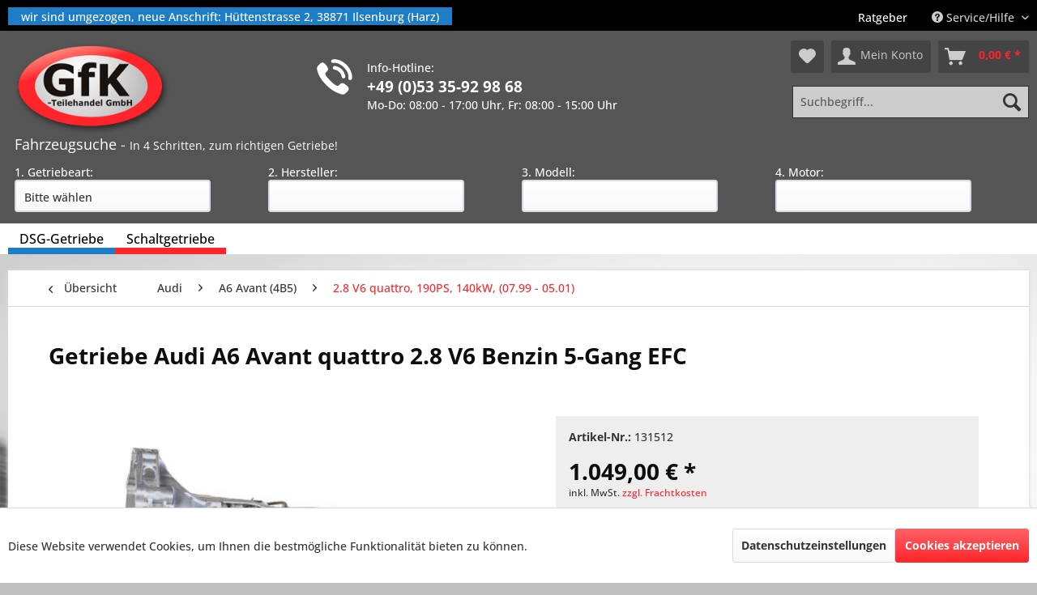

--- FILE ---
content_type: text/html; charset=UTF-8
request_url: https://www.getriebemarkt.de/audi/a6-avant-4b5/2.8-v6-quattro-190ps-140kw-07.99-05.01/512/getriebe-audi-a6-avant-quattro-2.8-v6-benzin-5-gang-efc
body_size: 22070
content:
<!DOCTYPE html> <html class="no-js" lang="de" itemscope="itemscope" itemtype="https://schema.org/WebPage"> <head> <meta charset="utf-8"><script>window.dataLayer = window.dataLayer || [];</script><script>window.dataLayer.push({
    "ecommerce": {
        "detail": {
            "actionField": {
                "list": "2.8 V6 quattro, 190PS, 140kW, (07.99 - 05.01)"
            },
            "products": [
                {
                    "name": "Getriebe Audi A6 Avant quattro 2.8 V6 Benzin 5-Gang EFC",
                    "id": "131512",
                    "price": "1049",
                    "brand": "GfK",
                    "category": "2.8 V6 quattro, 190PS, 140kW, (07.99 - 05.01)",
                    "variant": ""
                }
            ]
        },
        "currencyCode": "EUR"
    },
    "google_tag_params": {
        "ecomm_pagetype": "product",
        "ecomm_prodid": "131512"
    }
});</script><!-- WbmTagManager -->
<script>
var googleTagManagerFunction = function(w,d,s,l,i) {
    w[l]=w[l]||[];
    w[l].push({'gtm.start':new Date().getTime(),event:'gtm.js'});
    var f=d.getElementsByTagName(s)[0],j=d.createElement(s),dl=l!='dataLayer'?'&l='+l:'';
    j.async=true;
    j.src='https://www.googletagmanager.com/gtm.js?id='+i+dl+'';
    f.parentNode.insertBefore(j,f);
};

setTimeout(() => {
    googleTagManagerFunction(window,document,'script','dataLayer','GTM-5VCPM89');
}, 3000);
</script>
<!-- End WbmTagManager --> <meta name="author" content="" /> <meta name="robots" content="index,follow" /> <meta name="revisit-after" content="2 days" /> <meta name="keywords" content="Getriebe Audi A6 Avant quattro 2.8 V6 Benzin 5-Gang EFC" /> <meta name="description" content="Getriebe Audi A6 Avant quattro 2.8 V6 Benzin 5-Gang EFC Tauschgetriebe Austauschgetriebe Austausch Autoteile Instandsetzung" /> <meta property="og:type" content="product" /> <meta property="og:site_name" content="getriebemarkt.de" /> <meta property="og:url" content="https://www.getriebemarkt.de/audi/a6-avant-4b5/2.8-v6-quattro-190ps-140kw-07.99-05.01/512/getriebe-audi-a6-avant-quattro-2.8-v6-benzin-5-gang-efc" /> <meta property="og:title" content="Getriebe Audi A6 Avant quattro 2.8 V6 Benzin 5-Gang EFC" /> <meta property="og:description" content=" &amp;nbsp; Kennbuchstaben: EFC Schaltgetriebe 5-Gang Audi A6 Avant quattro 2.8 V6 Benzin 140 kW (190 PS) Getriebe ist komplett &amp;uuml;berholt 12 Monate Gew&amp;auml;hrleistung Das Getriebe Ihres Audi A6 Avant quattro hat einen Schaden..." /> <meta property="og:image" content="https://www.getriebemarkt.de/media/image/57/1b/d7/DYE.jpg" /> <meta property="product:brand" content="GfK" /> <meta property="product:price" content="1049,00" /> <meta property="product:product_link" content="https://www.getriebemarkt.de/audi/a6-avant-4b5/2.8-v6-quattro-190ps-140kw-07.99-05.01/512/getriebe-audi-a6-avant-quattro-2.8-v6-benzin-5-gang-efc" /> <meta name="twitter:card" content="product" /> <meta name="twitter:site" content="getriebemarkt.de" /> <meta name="twitter:title" content="Getriebe Audi A6 Avant quattro 2.8 V6 Benzin 5-Gang EFC" /> <meta name="twitter:description" content=" &amp;nbsp; Kennbuchstaben: EFC Schaltgetriebe 5-Gang Audi A6 Avant quattro 2.8 V6 Benzin 140 kW (190 PS) Getriebe ist komplett &amp;uuml;berholt 12 Monate Gew&amp;auml;hrleistung Das Getriebe Ihres Audi A6 Avant quattro hat einen Schaden..." /> <meta name="twitter:image" content="https://www.getriebemarkt.de/media/image/57/1b/d7/DYE.jpg" /> <meta itemprop="copyrightHolder" content="getriebemarkt.de" /> <meta itemprop="copyrightYear" content="2014" /> <meta itemprop="isFamilyFriendly" content="True" /> <meta itemprop="image" content="https://www.getriebemarkt.de/media/image/e0/46/09/logo_austausch_getriebe.png" /> <meta name="viewport" content="width=device-width, initial-scale=1.0, user-scalable=no"> <meta name="mobile-web-app-capable" content="yes"> <meta name="apple-mobile-web-app-title" content="getriebemarkt.de"> <meta name="apple-mobile-web-app-capable" content="yes"> <meta name="apple-mobile-web-app-status-bar-style" content="black"> <meta name="apple-mobile-web-app-status-bar-style" content="none"> <link rel="apple-touch-icon-precomposed" href="/themes/Frontend/Responsive/frontend/_public/src/img/apple-touch-icon-precomposed.png"> <link rel="shortcut icon" href="https://www.getriebemarkt.de/media/unknown/d9/0c/f4/favicon.ico"> <meta name="msapplication-navbutton-color" content="" /> <meta name="application-name" content="getriebemarkt.de" /> <meta name="msapplication-starturl" content="https://www.getriebemarkt.de/" /> <meta name="msapplication-window" content="width=1024;height=768" /> <meta name="msapplication-TileImage" content="/themes/Frontend/Responsive/frontend/_public/src/img/win-tile-image.png"> <meta name="msapplication-TileColor" content=""> <meta name="theme-color" content="" /> <link rel="canonical" href="https://www.getriebemarkt.de/audi/a6-avant-4b5/2.8-v6-quattro-190ps-140kw-07.99-05.01/512/getriebe-audi-a6-avant-quattro-2.8-v6-benzin-5-gang-efc" /> <title itemprop="name">Getriebe Audi A6 Avant quattro 2.8 V6 Benzin 5-Gang EFC</title> <link href="/web/cache/1768563216_c78b866bf2b8073df2b2b6196541887b.css" media="all" rel="stylesheet" type="text/css" /> <link href="/web/getriebemarkt.css" media="all" rel="stylesheet" type="text/css" /> </head> <body class="is--ctl-detail is--act-index" ><!-- WbmTagManager (noscript) -->
<noscript><iframe src="https://www.googletagmanager.com/ns.html?id=GTM-5VCPM89"
            height="0" width="0" style="display:none;visibility:hidden"></iframe></noscript>
<!-- End WbmTagManager (noscript) --> <div data-paypalUnifiedMetaDataContainer="true" data-paypalUnifiedRestoreOrderNumberUrl="https://www.getriebemarkt.de/widgets/PaypalUnifiedOrderNumber/restoreOrderNumber" class="is--hidden"> </div> <div class="page-wrap"> <noscript class="noscript-main"> <div class="alert is--warning"> <div class="alert--icon"> <i class="icon--element icon--warning"></i> </div> <div class="alert--content"> Um getriebemarkt.de in vollem Umfang nutzen zu k&ouml;nnen, empfehlen wir Ihnen Javascript in Ihrem Browser zu aktiveren. </div> </div> </noscript> <div class="top-info-mobil">wir sind umgezogen, neue Anschrift: Hüttenstrasse 2, 38871 Ilsenburg (Harz)</div> <header class="header-main"> <div class="top-bar"> <div class="container block-group"> <div class="top-info">wir sind umgezogen, neue Anschrift: Hüttenstrasse 2, 38871 Ilsenburg (Harz)</a></div> <nav class="top-bar--navigation block" role="menubar"> <div class="navigation--entry" role="menuitem"> <a href="https://www.getriebemarkt.de/./ratgeber/" title="Getriebe Ratgeber"> Ratgeber </a> </div> <div class="navigation--entry entry--compare is--hidden" role="menuitem" aria-haspopup="true" data-drop-down-menu="true"> </div> <div class="navigation--entry entry--service has--drop-down" onclick="$(this).toggleClass('js--is--dropdown-active');" role="menuitem" aria-haspopup="true"> <i class="icon--service"></i> Service/Hilfe <ul class="service--list is--rounded" role="menu"> <li class="service--entry" role="menuitem"> <a class="service--link" href="https://www.getriebemarkt.de/registerFC/index/sValidation/H" title="Händler-Login" > Händler-Login </a> </li> </ul> </div> </nav> </div> </div> <div class="container header--navigation"> <div class="logo-main block-group" role="banner"> <div class="logo--shop block"> <a class="logo--link" href="https://www.getriebemarkt.de/" title="getriebemarkt.de - zur Startseite wechseln"> <picture> <source srcset="https://www.getriebemarkt.de/media/image/e0/46/09/logo_austausch_getriebe.png" media="(min-width: 78.75em)"> <source srcset="https://www.getriebemarkt.de/media/image/e0/46/09/logo_austausch_getriebe.png" media="(min-width: 64em)"> <source srcset="https://www.getriebemarkt.de/media/image/e0/46/09/logo_austausch_getriebe.png" media="(min-width: 48em)"> <img srcset="https://www.getriebemarkt.de/media/image/e0/46/09/logo_austausch_getriebe.png" alt="getriebemarkt.de - zur Startseite wechseln" /> </picture> </a> </div> </div> <div class="hotline"> <span class="hotline_head">Info-Hotline:</span><br/> <span class="hotline_number">+49 (0)53 35-92 98 68</span><br/> <span class="hotline_time">Mo-Do: 08:00 - 17:00 Uhr, Fr: 08:00 - 15:00 Uhr</span> </div> <nav class="shop--navigation block-group"> <ul class="navigation--list block-group" role="menubar"> <li class="navigation--entry entry--menu-left" role="menuitem"> <a class="entry--link entry--trigger btn is--icon-left" href="#offcanvas--left" data-offcanvas="true" data-offCanvasSelector=".sidebar-main" aria-label="Menü"> <i class="icon--menu"></i> Menü </a> </li> <li class="navigation--entry entry--search" role="menuitem" data-search="true" aria-haspopup="true" data-minLength="3"> <a class="btn entry--link entry--trigger" href="#show-hide--search" title="Suche anzeigen / schließen" aria-label="Suche anzeigen / schließen"> <i class="icon--search"></i> <span class="search--display">Suchen</span> </a> <form action="/search" method="get" class="main-search--form"> <input type="search" name="sSearch" aria-label="Suchbegriff..." class="main-search--field" autocomplete="off" autocapitalize="off" placeholder="Suchbegriff..." maxlength="30" /> <button type="submit" class="main-search--button" aria-label="Suchen"> <i class="icon--search"></i> <span class="main-search--text">Suchen</span> </button> <div class="form--ajax-loader">&nbsp;</div> </form> <div class="main-search--results"></div> </li> <li class="navigation--entry entry--notepad" role="menuitem"> <a href="https://www.getriebemarkt.de/note" title="Merkzettel" aria-label="Merkzettel" class="btn"> <i class="icon--heart"></i> </a> </li> <li class="navigation--entry entry--account" role="menuitem" data-offcanvas="true" data-offCanvasSelector=".account--dropdown-navigation"> <a href="https://www.getriebemarkt.de/account" title="Mein Konto" aria-label="Mein Konto" class="btn is--icon-left entry--link account--link"> <i class="icon--account"></i> <span class="account--display"> Mein Konto </span> </a> </li> <li class="navigation--entry entry--cart" role="menuitem"> <a class="btn is--icon-left cart--link" href="https://www.getriebemarkt.de/checkout/cart" title="Warenkorb" aria-label="Warenkorb"> <span class="cart--display"> Warenkorb </span> <span class="badge is--primary is--minimal cart--quantity is--hidden">0</span> <i class="icon--basket"></i> <span class="cart--amount"> 0,00&nbsp;&euro; * </span> </a> <div class="ajax-loader">&nbsp;</div> </li> </ul> </nav> <div class="container--ajax-cart" data-collapse-cart="true" data-displayMode="offcanvas"></div> <div class="fahrzeugwahl_header" style="clear: both;width: 100%;padding-left: 0.5rem;"> <form> <h2>Fahrzeugsuche - <span>In 4 Schritten, zum richtigen Getriebe!</span></h2> <div class="select-box"> <label>1. Getriebeart:</label> <select id="getriebe_typ"> <option value="">Bitte wählen</option> <option value="dsg">DSG-Automatik-Getriebe</option> <option value="schalt">Schaltgetriebe</option> </select> </div> <div class="select-box" id="fahrzeug_hersteller_box"> <label>2. Hersteller:</label> <select id="fahrzeug_hersteller"> </select> </div> <div class="select-box" id="fahrzeug_typ_box"> <label>3. Modell:</label> <select id="fahrzeug_typ"> </select> </div> <div class="select-box" id="fahrzeug_motor_box"> <label>4. Motor:</label> <select id="fahrzeug_motor"> </select> </div> </form> </div> </div> </header> <nav class="navigation-main"> <div class="container" data-menu-scroller="true" data-listSelector=".navigation--list.container" data-viewPortSelector=".navigation--list-wrapper"> <div class="navigation--list-wrapper"> <ul class="navigation--list container" role="menubar" itemscope="itemscope" itemtype="http://schema.org/SiteNavigationElement"> <li class="navigation--entry" role="menuitem"><a class="navigation--link stylecatDSG-Getriebe" href="https://www.getriebemarkt.de/dsg-getriebe/" title="DSG-Getriebe" itemprop="url"><span itemprop="name">DSG-Getriebe</span></a></li><li class="navigation--entry" role="menuitem"><a class="navigation--link stylecatSchaltgetriebe" href="https://www.getriebemarkt.de/schaltgetriebe/" title="Schaltgetriebe" itemprop="url"><span itemprop="name">Schaltgetriebe</span></a></li> </ul> </div> </div> </nav> <section class="content-main container block-group"> <nav class="content--breadcrumb block"> <a class="breadcrumb--button breadcrumb--link" href="https://www.getriebemarkt.de/audi/a6-avant-4b5/2.8-v6-quattro-190ps-140kw-07.99-05.01/" title="Übersicht"> <i class="icon--arrow-left"></i> <span class="breadcrumb--title">Übersicht</span> </a> <ul class="breadcrumb--list" role="menu" itemscope itemtype="https://schema.org/BreadcrumbList"> <li role="menuitem" class="breadcrumb--entry" itemprop="itemListElement" itemscope itemtype="https://schema.org/ListItem"> <a class="breadcrumb--link" href="https://www.getriebemarkt.de/audi/" title="Audi" itemprop="item"> <link itemprop="url" href="https://www.getriebemarkt.de/audi/" /> <span class="breadcrumb--title" itemprop="name">Audi</span> </a> <meta itemprop="position" content="0" /> </li> <li role="none" class="breadcrumb--separator"> <i class="icon--arrow-right"></i> </li> <li role="menuitem" class="breadcrumb--entry" itemprop="itemListElement" itemscope itemtype="https://schema.org/ListItem"> <a class="breadcrumb--link" href="https://www.getriebemarkt.de/audi/a6-avant-4b5/" title="A6 Avant (4B5)" itemprop="item"> <link itemprop="url" href="https://www.getriebemarkt.de/audi/a6-avant-4b5/" /> <span class="breadcrumb--title" itemprop="name">A6 Avant (4B5)</span> </a> <meta itemprop="position" content="1" /> </li> <li role="none" class="breadcrumb--separator"> <i class="icon--arrow-right"></i> </li> <li role="menuitem" class="breadcrumb--entry is--active" itemprop="itemListElement" itemscope itemtype="https://schema.org/ListItem"> <a class="breadcrumb--link" href="https://www.getriebemarkt.de/audi/a6-avant-4b5/2.8-v6-quattro-190ps-140kw-07.99-05.01/" title="2.8 V6 quattro, 190PS, 140kW, (07.99 - 05.01)" itemprop="item"> <link itemprop="url" href="https://www.getriebemarkt.de/audi/a6-avant-4b5/2.8-v6-quattro-190ps-140kw-07.99-05.01/" /> <span class="breadcrumb--title" itemprop="name">2.8 V6 quattro, 190PS, 140kW, (07.99 - 05.01)</span> </a> <meta itemprop="position" content="2" /> </li> </ul> </nav> <nav class="product--navigation"> <a href="#" class="navigation--link link--prev"> <div class="link--prev-button"> <span class="link--prev-inner">Zurück</span> </div> <div class="image--wrapper"> <div class="image--container"></div> </div> </a> <a href="#" class="navigation--link link--next"> <div class="link--next-button"> <span class="link--next-inner">Vor</span> </div> <div class="image--wrapper"> <div class="image--container"></div> </div> </a> </nav> <div class="content-main--inner"> <div id='cookie-consent' class='off-canvas is--left block-transition' data-cookie-consent-manager='true' data-cookieTimeout='60'> <div class='cookie-consent--header cookie-consent--close'> Cookie-Einstellungen <i class="icon--arrow-right"></i> </div> <div class='cookie-consent--description'> Diese Website benutzt Cookies, die für den technischen Betrieb der Website erforderlich sind und stets gesetzt werden. Andere Cookies, die den Komfort bei Benutzung dieser Website erhöhen, der Direktwerbung dienen oder die Interaktion mit anderen Websites und sozialen Netzwerken vereinfachen sollen, werden nur mit Ihrer Zustimmung gesetzt. </div> </div> <aside class="sidebar-main off-canvas"> <div class="navigation--smartphone"> <ul class="navigation--list "> <li class="navigation--entry entry--close-off-canvas"> <a href="#close-categories-menu" title="Menü schließen" class="navigation--link"> Menü schließen <i class="icon--arrow-right"></i> </a> </li> <div class="mobile--switches"> </div> </ul> </div> <div class="hinweis-fahrzeugsuche">Nutzen Sie für die Suche nach einem Getriebe, bitte die Fahrzeugsuche im Kopfbereich unserer Seite.</div> <div class="sidebar--categories-wrapper" data-subcategory-nav="true" data-mainCategoryId="3" data-categoryId="1675" data-fetchUrl="/widgets/listing/getCategory/categoryId/1675"> <div class="categories--headline navigation--headline"> Kategorien </div> <div class="sidebar--categories-navigation"> <ul class="sidebar--navigation categories--navigation navigation--list is--drop-down is--level0 is--rounded " role="menu"> <li class="navigation--entry has--sub-children style-dsg" role="menuitem"> <a class="navigation--link link--go-forward" href="https://www.getriebemarkt.de/dsg-getriebe/" data-categoryId="3762" data-fetchUrl="/widgets/listing/getCategory/categoryId/3762" title="DSG-Getriebe"> DSG-Getriebe <span class="is--icon-right"> <i class="icon--arrow-right"></i> </span> </a> </li> <li class="navigation--entry has--sub-children schalt pseudo style-schalt" role="menuitem"> <a class="navigation--link link--go-forward" href="https://www.getriebemarkt.de/schaltgetriebe/" data-categoryId="3763" data-fetchUrl="/widgets/listing/getCategory/categoryId/3763" title="Schaltgetriebe"> Schaltgetriebe <span class="is--icon-right"> <i class="icon--arrow-right"></i> </span> </a> </li> <li class="navigation--entry has--sub-children schalt" role="menuitem"> <a class="navigation--link link--go-forward" href="https://www.getriebemarkt.de/alfa-romeo/" data-categoryId="4362" data-fetchUrl="/widgets/listing/getCategory/categoryId/4362" title="Alfa Romeo"> Alfa Romeo <span class="is--icon-right"> <i class="icon--arrow-right"></i> </span> </a> </li> <li class="navigation--entry is--active has--sub-categories has--sub-children schalt" role="menuitem"> <a class="navigation--link is--active has--sub-categories link--go-forward" href="https://www.getriebemarkt.de/audi/" data-categoryId="5" data-fetchUrl="/widgets/listing/getCategory/categoryId/5" title="Audi"> Audi <span class="is--icon-right"> <i class="icon--arrow-right"></i> </span> </a> <ul class="sidebar--navigation categories--navigation navigation--list is--level1 is--rounded " role="menu"> <li class="navigation--entry has--sub-children schalt" role="menuitem"> <a class="navigation--link link--go-forward" href="https://www.getriebemarkt.de/audi/80-89-89q-8a-b3/" data-categoryId="3076" data-fetchUrl="/widgets/listing/getCategory/categoryId/3076" title="80 (89, 89Q, 8A, B3)"> 80 (89, 89Q, 8A, B3) <span class="is--icon-right"> <i class="icon--arrow-right"></i> </span> </a> </li> <li class="navigation--entry has--sub-children schalt" role="menuitem"> <a class="navigation--link link--go-forward" href="https://www.getriebemarkt.de/audi/80-8c-b4/" data-categoryId="204" data-fetchUrl="/widgets/listing/getCategory/categoryId/204" title="80 (8C, B4)"> 80 (8C, B4) <span class="is--icon-right"> <i class="icon--arrow-right"></i> </span> </a> </li> <li class="navigation--entry has--sub-children schalt" role="menuitem"> <a class="navigation--link link--go-forward" href="https://www.getriebemarkt.de/audi/90-89-b3/" data-categoryId="4103" data-fetchUrl="/widgets/listing/getCategory/categoryId/4103" title="90 (89, B3)"> 90 (89, B3) <span class="is--icon-right"> <i class="icon--arrow-right"></i> </span> </a> </li> <li class="navigation--entry has--sub-children schalt" role="menuitem"> <a class="navigation--link link--go-forward" href="https://www.getriebemarkt.de/audi/100-44-44q-c3/" data-categoryId="1548" data-fetchUrl="/widgets/listing/getCategory/categoryId/1548" title="100 (44, 44Q, C3)"> 100 (44, 44Q, C3) <span class="is--icon-right"> <i class="icon--arrow-right"></i> </span> </a> </li> <li class="navigation--entry has--sub-children schalt" role="menuitem"> <a class="navigation--link link--go-forward" href="https://www.getriebemarkt.de/audi/200-44-44q/" data-categoryId="4988" data-fetchUrl="/widgets/listing/getCategory/categoryId/4988" title="200 (44, 44Q)"> 200 (44, 44Q) <span class="is--icon-right"> <i class="icon--arrow-right"></i> </span> </a> </li> <li class="navigation--entry has--sub-children schalt" role="menuitem"> <a class="navigation--link link--go-forward" href="https://www.getriebemarkt.de/audi/cabriolet-8g7-b4/" data-categoryId="203" data-fetchUrl="/widgets/listing/getCategory/categoryId/203" title="Cabriolet (8G7, B4)"> Cabriolet (8G7, B4) <span class="is--icon-right"> <i class="icon--arrow-right"></i> </span> </a> </li> <li class="navigation--entry has--sub-children schalt" role="menuitem"> <a class="navigation--link link--go-forward" href="https://www.getriebemarkt.de/audi/coupe-89-8b/" data-categoryId="1541" data-fetchUrl="/widgets/listing/getCategory/categoryId/1541" title="Coupé (89, 8B)"> Coupé (89, 8B) <span class="is--icon-right"> <i class="icon--arrow-right"></i> </span> </a> </li> <li class="navigation--entry has--sub-children schalt" role="menuitem"> <a class="navigation--link link--go-forward" href="https://www.getriebemarkt.de/audi/a1-8x1-8xk/" data-categoryId="2473" data-fetchUrl="/widgets/listing/getCategory/categoryId/2473" title="A1 (8X1, 8XK)"> A1 (8X1, 8XK) <span class="is--icon-right"> <i class="icon--arrow-right"></i> </span> </a> </li> <li class="navigation--entry has--sub-children schalt" role="menuitem"> <a class="navigation--link link--go-forward" href="https://www.getriebemarkt.de/audi/a1-sportback-8xa-8xf/" data-categoryId="2471" data-fetchUrl="/widgets/listing/getCategory/categoryId/2471" title="A1 Sportback (8XA, 8XF)"> A1 Sportback (8XA, 8XF) <span class="is--icon-right"> <i class="icon--arrow-right"></i> </span> </a> </li> <li class="navigation--entry has--sub-children schalt" role="menuitem"> <a class="navigation--link link--go-forward" href="https://www.getriebemarkt.de/audi/a1-sportback-gba/" data-categoryId="5969" data-fetchUrl="/widgets/listing/getCategory/categoryId/5969" title="A1 Sportback (GBA)"> A1 Sportback (GBA) <span class="is--icon-right"> <i class="icon--arrow-right"></i> </span> </a> </li> <li class="navigation--entry has--sub-children schalt" role="menuitem"> <a class="navigation--link link--go-forward" href="https://www.getriebemarkt.de/audi/a2-8z0/" data-categoryId="299" data-fetchUrl="/widgets/listing/getCategory/categoryId/299" title="A2 (8Z0)"> A2 (8Z0) <span class="is--icon-right"> <i class="icon--arrow-right"></i> </span> </a> </li> <li class="navigation--entry has--sub-children schalt" role="menuitem"> <a class="navigation--link link--go-forward" href="https://www.getriebemarkt.de/audi/a3-8l1/" data-categoryId="305" data-fetchUrl="/widgets/listing/getCategory/categoryId/305" title="A3 (8L1)"> A3 (8L1) <span class="is--icon-right"> <i class="icon--arrow-right"></i> </span> </a> </li> <li class="navigation--entry has--sub-children schalt" role="menuitem"> <a class="navigation--link link--go-forward" href="https://www.getriebemarkt.de/audi/a3-8p1/" data-categoryId="318" data-fetchUrl="/widgets/listing/getCategory/categoryId/318" title="A3 (8P1)"> A3 (8P1) <span class="is--icon-right"> <i class="icon--arrow-right"></i> </span> </a> </li> <li class="navigation--entry has--sub-children schalt" role="menuitem"> <a class="navigation--link link--go-forward" href="https://www.getriebemarkt.de/audi/a3-8v1-8vk/" data-categoryId="3540" data-fetchUrl="/widgets/listing/getCategory/categoryId/3540" title="A3 (8V1, 8VK)"> A3 (8V1, 8VK) <span class="is--icon-right"> <i class="icon--arrow-right"></i> </span> </a> </li> <li class="navigation--entry has--sub-children schalt" role="menuitem"> <a class="navigation--link link--go-forward" href="https://www.getriebemarkt.de/audi/a3-sportback-8pa/" data-categoryId="344" data-fetchUrl="/widgets/listing/getCategory/categoryId/344" title="A3 Sportback (8PA)"> A3 Sportback (8PA) <span class="is--icon-right"> <i class="icon--arrow-right"></i> </span> </a> </li> <li class="navigation--entry has--sub-children schalt" role="menuitem"> <a class="navigation--link link--go-forward" href="https://www.getriebemarkt.de/audi/a3-sportback-8va-8vf/" data-categoryId="3543" data-fetchUrl="/widgets/listing/getCategory/categoryId/3543" title="A3 Sportback (8VA, 8VF)"> A3 Sportback (8VA, 8VF) <span class="is--icon-right"> <i class="icon--arrow-right"></i> </span> </a> </li> <li class="navigation--entry has--sub-children schalt" role="menuitem"> <a class="navigation--link link--go-forward" href="https://www.getriebemarkt.de/audi/a3-sportback-8ya/" data-categoryId="5581" data-fetchUrl="/widgets/listing/getCategory/categoryId/5581" title="A3 Sportback (8YA)"> A3 Sportback (8YA) <span class="is--icon-right"> <i class="icon--arrow-right"></i> </span> </a> </li> <li class="navigation--entry has--sub-children schalt" role="menuitem"> <a class="navigation--link link--go-forward" href="https://www.getriebemarkt.de/audi/a3-cabriolet-8p7/" data-categoryId="1633" data-fetchUrl="/widgets/listing/getCategory/categoryId/1633" title="A3 Cabriolet (8P7)"> A3 Cabriolet (8P7) <span class="is--icon-right"> <i class="icon--arrow-right"></i> </span> </a> </li> <li class="navigation--entry has--sub-children schalt" role="menuitem"> <a class="navigation--link link--go-forward" href="https://www.getriebemarkt.de/audi/a3-cabriolet-8v7/" data-categoryId="3558" data-fetchUrl="/widgets/listing/getCategory/categoryId/3558" title="A3 Cabriolet (8V7)"> A3 Cabriolet (8V7) <span class="is--icon-right"> <i class="icon--arrow-right"></i> </span> </a> </li> <li class="navigation--entry has--sub-children schalt" role="menuitem"> <a class="navigation--link link--go-forward" href="https://www.getriebemarkt.de/audi/a3-limousine-8vs-8vm/" data-categoryId="3885" data-fetchUrl="/widgets/listing/getCategory/categoryId/3885" title="A3 Limousine (8VS, 8VM)"> A3 Limousine (8VS, 8VM) <span class="is--icon-right"> <i class="icon--arrow-right"></i> </span> </a> </li> <li class="navigation--entry has--sub-children schalt" role="menuitem"> <a class="navigation--link link--go-forward" href="https://www.getriebemarkt.de/audi/a3-limousine-8ys/" data-categoryId="5583" data-fetchUrl="/widgets/listing/getCategory/categoryId/5583" title="A3 Limousine (8YS)"> A3 Limousine (8YS) <span class="is--icon-right"> <i class="icon--arrow-right"></i> </span> </a> </li> <li class="navigation--entry has--sub-children schalt" role="menuitem"> <a class="navigation--link link--go-forward" href="https://www.getriebemarkt.de/audi/a4-8d2/" data-categoryId="390" data-fetchUrl="/widgets/listing/getCategory/categoryId/390" title="A4 (8D2)"> A4 (8D2) <span class="is--icon-right"> <i class="icon--arrow-right"></i> </span> </a> </li> <li class="navigation--entry has--sub-children schalt" role="menuitem"> <a class="navigation--link link--go-forward" href="https://www.getriebemarkt.de/audi/a4-8e2/" data-categoryId="419" data-fetchUrl="/widgets/listing/getCategory/categoryId/419" title="A4 (8E2)"> A4 (8E2) <span class="is--icon-right"> <i class="icon--arrow-right"></i> </span> </a> </li> <li class="navigation--entry has--sub-children schalt" role="menuitem"> <a class="navigation--link link--go-forward" href="https://www.getriebemarkt.de/audi/a4-8ec/" data-categoryId="442" data-fetchUrl="/widgets/listing/getCategory/categoryId/442" title="A4 (8EC)"> A4 (8EC) <span class="is--icon-right"> <i class="icon--arrow-right"></i> </span> </a> </li> <li class="navigation--entry has--sub-children schalt" role="menuitem"> <a class="navigation--link link--go-forward" href="https://www.getriebemarkt.de/audi/a4-8k2/" data-categoryId="456" data-fetchUrl="/widgets/listing/getCategory/categoryId/456" title="A4 (8K2)"> A4 (8K2) <span class="is--icon-right"> <i class="icon--arrow-right"></i> </span> </a> </li> <li class="navigation--entry has--sub-children schalt" role="menuitem"> <a class="navigation--link link--go-forward" href="https://www.getriebemarkt.de/audi/a4-8w2-8wc/" data-categoryId="5262" data-fetchUrl="/widgets/listing/getCategory/categoryId/5262" title="A4 (8W2, 8WC)"> A4 (8W2, 8WC) <span class="is--icon-right"> <i class="icon--arrow-right"></i> </span> </a> </li> <li class="navigation--entry has--sub-children schalt" role="menuitem"> <a class="navigation--link link--go-forward" href="https://www.getriebemarkt.de/audi/a4-avant-8d5/" data-categoryId="1639" data-fetchUrl="/widgets/listing/getCategory/categoryId/1639" title="A4 Avant (8D5)"> A4 Avant (8D5) <span class="is--icon-right"> <i class="icon--arrow-right"></i> </span> </a> </li> <li class="navigation--entry has--sub-children schalt" role="menuitem"> <a class="navigation--link link--go-forward" href="https://www.getriebemarkt.de/audi/a4-avant-8e5/" data-categoryId="1620" data-fetchUrl="/widgets/listing/getCategory/categoryId/1620" title="A4 Avant (8E5)"> A4 Avant (8E5) <span class="is--icon-right"> <i class="icon--arrow-right"></i> </span> </a> </li> <li class="navigation--entry has--sub-children schalt" role="menuitem"> <a class="navigation--link link--go-forward" href="https://www.getriebemarkt.de/audi/a4-avant-8ed/" data-categoryId="1650" data-fetchUrl="/widgets/listing/getCategory/categoryId/1650" title="A4 Avant (8ED)"> A4 Avant (8ED) <span class="is--icon-right"> <i class="icon--arrow-right"></i> </span> </a> </li> <li class="navigation--entry has--sub-children schalt" role="menuitem"> <a class="navigation--link link--go-forward" href="https://www.getriebemarkt.de/audi/a4-avant-8k5/" data-categoryId="1651" data-fetchUrl="/widgets/listing/getCategory/categoryId/1651" title="A4 Avant (8K5)"> A4 Avant (8K5) <span class="is--icon-right"> <i class="icon--arrow-right"></i> </span> </a> </li> <li class="navigation--entry has--sub-children schalt" role="menuitem"> <a class="navigation--link link--go-forward" href="https://www.getriebemarkt.de/audi/a4-avant-8w5-8wd/" data-categoryId="5263" data-fetchUrl="/widgets/listing/getCategory/categoryId/5263" title="A4 Avant (8W5, 8WD)"> A4 Avant (8W5, 8WD) <span class="is--icon-right"> <i class="icon--arrow-right"></i> </span> </a> </li> <li class="navigation--entry has--sub-children schalt" role="menuitem"> <a class="navigation--link link--go-forward" href="https://www.getriebemarkt.de/audi/a4-cabriolet-8h7-8he/" data-categoryId="451" data-fetchUrl="/widgets/listing/getCategory/categoryId/451" title="A4 Cabriolet (8H7, 8HE)"> A4 Cabriolet (8H7, 8HE) <span class="is--icon-right"> <i class="icon--arrow-right"></i> </span> </a> </li> <li class="navigation--entry has--sub-children " role="menuitem"> <a class="navigation--link link--go-forward" href="https://www.getriebemarkt.de/audi/a4-allroad-8kh/" data-categoryId="5411" data-fetchUrl="/widgets/listing/getCategory/categoryId/5411" title="A4 Allroad (8KH)"> A4 Allroad (8KH) <span class="is--icon-right"> <i class="icon--arrow-right"></i> </span> </a> </li> <li class="navigation--entry has--sub-children schalt" role="menuitem"> <a class="navigation--link link--go-forward" href="https://www.getriebemarkt.de/audi/a5-8t3/" data-categoryId="461" data-fetchUrl="/widgets/listing/getCategory/categoryId/461" title="A5 (8T3)"> A5 (8T3) <span class="is--icon-right"> <i class="icon--arrow-right"></i> </span> </a> </li> <li class="navigation--entry has--sub-children schalt" role="menuitem"> <a class="navigation--link link--go-forward" href="https://www.getriebemarkt.de/audi/a5-f53-f5p/" data-categoryId="5882" data-fetchUrl="/widgets/listing/getCategory/categoryId/5882" title="A5 (F53, F5P)"> A5 (F53, F5P) <span class="is--icon-right"> <i class="icon--arrow-right"></i> </span> </a> </li> <li class="navigation--entry has--sub-children schalt" role="menuitem"> <a class="navigation--link link--go-forward" href="https://www.getriebemarkt.de/audi/a5-sportback-8ta/" data-categoryId="459" data-fetchUrl="/widgets/listing/getCategory/categoryId/459" title="A5 Sportback (8TA)"> A5 Sportback (8TA) <span class="is--icon-right"> <i class="icon--arrow-right"></i> </span> </a> </li> <li class="navigation--entry has--sub-children schalt" role="menuitem"> <a class="navigation--link link--go-forward" href="https://www.getriebemarkt.de/audi/a5-sportback-f5a-f5f/" data-categoryId="5884" data-fetchUrl="/widgets/listing/getCategory/categoryId/5884" title="A5 Sportback (F5A, F5F)"> A5 Sportback (F5A, F5F) <span class="is--icon-right"> <i class="icon--arrow-right"></i> </span> </a> </li> <li class="navigation--entry has--sub-children schalt" role="menuitem"> <a class="navigation--link link--go-forward" href="https://www.getriebemarkt.de/audi/a5-cabriolet-8f7/" data-categoryId="2674" data-fetchUrl="/widgets/listing/getCategory/categoryId/2674" title="A5 Cabriolet (8F7)"> A5 Cabriolet (8F7) <span class="is--icon-right"> <i class="icon--arrow-right"></i> </span> </a> </li> <li class="navigation--entry has--sub-children schalt" role="menuitem"> <a class="navigation--link link--go-forward" href="https://www.getriebemarkt.de/audi/a5-cabriolet-f57-f5e/" data-categoryId="5886" data-fetchUrl="/widgets/listing/getCategory/categoryId/5886" title="A5 Cabriolet (F57, F5E)"> A5 Cabriolet (F57, F5E) <span class="is--icon-right"> <i class="icon--arrow-right"></i> </span> </a> </li> <li class="navigation--entry has--sub-children schalt" role="menuitem"> <a class="navigation--link link--go-forward" href="https://www.getriebemarkt.de/audi/a6-4a-c4/" data-categoryId="211" data-fetchUrl="/widgets/listing/getCategory/categoryId/211" title="A6 (4A, C4)"> A6 (4A, C4) <span class="is--icon-right"> <i class="icon--arrow-right"></i> </span> </a> </li> <li class="navigation--entry has--sub-children schalt" role="menuitem"> <a class="navigation--link link--go-forward" href="https://www.getriebemarkt.de/audi/a6-4b2/" data-categoryId="468" data-fetchUrl="/widgets/listing/getCategory/categoryId/468" title="A6 (4B2)"> A6 (4B2) <span class="is--icon-right"> <i class="icon--arrow-right"></i> </span> </a> </li> <li class="navigation--entry has--sub-children schalt" role="menuitem"> <a class="navigation--link link--go-forward" href="https://www.getriebemarkt.de/audi/a6-4f2/" data-categoryId="475" data-fetchUrl="/widgets/listing/getCategory/categoryId/475" title="A6 (4F2)"> A6 (4F2) <span class="is--icon-right"> <i class="icon--arrow-right"></i> </span> </a> </li> <li class="navigation--entry has--sub-children schalt" role="menuitem"> <a class="navigation--link link--go-forward" href="https://www.getriebemarkt.de/audi/a6-4g2/" data-categoryId="3639" data-fetchUrl="/widgets/listing/getCategory/categoryId/3639" title="A6 (4G2)"> A6 (4G2) <span class="is--icon-right"> <i class="icon--arrow-right"></i> </span> </a> </li> <li class="navigation--entry is--active has--sub-categories has--sub-children schalt" role="menuitem"> <a class="navigation--link is--active has--sub-categories link--go-forward" href="https://www.getriebemarkt.de/audi/a6-avant-4b5/" data-categoryId="1666" data-fetchUrl="/widgets/listing/getCategory/categoryId/1666" title="A6 Avant (4B5)"> A6 Avant (4B5) <span class="is--icon-right"> <i class="icon--arrow-right"></i> </span> </a> <ul class="sidebar--navigation categories--navigation navigation--list is--level2 navigation--level-high is--rounded " role="menu"> <li class="navigation--entry schalt" role="menuitem"> <a class="navigation--link" href="https://www.getriebemarkt.de/audi/a6-avant-4b5/1.8-125ps-92kw-12.97-01.05/" data-categoryId="1667" data-fetchUrl="/widgets/listing/getCategory/categoryId/1667" title="1.8, 125PS, 92kW, (12.97 - 01.05)"> 1.8, 125PS, 92kW, (12.97 - 01.05) </a> </li> <li class="navigation--entry schalt" role="menuitem"> <a class="navigation--link" href="https://www.getriebemarkt.de/audi/a6-avant-4b5/1.8-t-150ps-110kw-12.97-01.05/" data-categoryId="2201" data-fetchUrl="/widgets/listing/getCategory/categoryId/2201" title="1.8 T, 150PS, 110kW, (12.97 - 01.05)"> 1.8 T, 150PS, 110kW, (12.97 - 01.05) </a> </li> <li class="navigation--entry schalt" role="menuitem"> <a class="navigation--link" href="https://www.getriebemarkt.de/audi/a6-avant-4b5/1.8-t-quattro-150ps-110kw-12.97-01.05/" data-categoryId="4498" data-fetchUrl="/widgets/listing/getCategory/categoryId/4498" title="1.8 T quattro, 150PS, 110kW, (12.97 - 01.05)"> 1.8 T quattro, 150PS, 110kW, (12.97 - 01.05) </a> </li> <li class="navigation--entry schalt" role="menuitem"> <a class="navigation--link" href="https://www.getriebemarkt.de/audi/a6-avant-4b5/1.8-t-180ps-132kw-04.99-01.05/" data-categoryId="3069" data-fetchUrl="/widgets/listing/getCategory/categoryId/3069" title="1.8 T, 180PS, 132kW, (04.99 - 01.05)"> 1.8 T, 180PS, 132kW, (04.99 - 01.05) </a> </li> <li class="navigation--entry schalt" role="menuitem"> <a class="navigation--link" href="https://www.getriebemarkt.de/audi/a6-avant-4b5/1.8-t-quattro-180ps-132kw-12.97-01.05/" data-categoryId="3095" data-fetchUrl="/widgets/listing/getCategory/categoryId/3095" title="1.8 T quattro, 180PS, 132kW, (12.97 - 01.05)"> 1.8 T quattro, 180PS, 132kW, (12.97 - 01.05) </a> </li> <li class="navigation--entry schalt" role="menuitem"> <a class="navigation--link" href="https://www.getriebemarkt.de/audi/a6-avant-4b5/2.0-131ps-96kw-08.01-01.05/" data-categoryId="3075" data-fetchUrl="/widgets/listing/getCategory/categoryId/3075" title="2.0, 131PS, 96kW, (08.01 - 01.05)"> 2.0, 131PS, 96kW, (08.01 - 01.05) </a> </li> <li class="navigation--entry schalt" role="menuitem"> <a class="navigation--link" href="https://www.getriebemarkt.de/audi/a6-avant-4b5/2.4-v6-136ps-100kw-07.98-01.05/" data-categoryId="2719" data-fetchUrl="/widgets/listing/getCategory/categoryId/2719" title="2.4 V6, 136PS, 100kW, (07.98 - 01.05)"> 2.4 V6, 136PS, 100kW, (07.98 - 01.05) </a> </li> <li class="navigation--entry schalt" role="menuitem"> <a class="navigation--link" href="https://www.getriebemarkt.de/audi/a6-avant-4b5/2.4-v6-156ps-115kw-12.97-01.05/" data-categoryId="3682" data-fetchUrl="/widgets/listing/getCategory/categoryId/3682" title="2.4 V6, 156PS, 115kW, (12.97 - 01.05)"> 2.4 V6, 156PS, 115kW, (12.97 - 01.05) </a> </li> <li class="navigation--entry schalt" role="menuitem"> <a class="navigation--link" href="https://www.getriebemarkt.de/audi/a6-avant-4b5/2.4-v6-163ps-120kw-12.97-01.05/" data-categoryId="2927" data-fetchUrl="/widgets/listing/getCategory/categoryId/2927" title="2.4 V6, 163PS, 120kW, (12.97 - 01.05)"> 2.4 V6, 163PS, 120kW, (12.97 - 01.05) </a> </li> <li class="navigation--entry schalt" role="menuitem"> <a class="navigation--link" href="https://www.getriebemarkt.de/audi/a6-avant-4b5/2.4-v6-165ps-121kw-12.97-01.05/" data-categoryId="2928" data-fetchUrl="/widgets/listing/getCategory/categoryId/2928" title="2.4 V6, 165PS, 121kW, (12.97 - 01.05)"> 2.4 V6, 165PS, 121kW, (12.97 - 01.05) </a> </li> <li class="navigation--entry schalt" role="menuitem"> <a class="navigation--link" href="https://www.getriebemarkt.de/audi/a6-avant-4b5/2.4-v6-quattro-165ps-121kw-12.97-01.05/" data-categoryId="3224" data-fetchUrl="/widgets/listing/getCategory/categoryId/3224" title="2.4 V6 quattro, 165PS, 121kW, (12.97 - 01.05)"> 2.4 V6 quattro, 165PS, 121kW, (12.97 - 01.05) </a> </li> <li class="navigation--entry schalt" role="menuitem"> <a class="navigation--link" href="https://www.getriebemarkt.de/audi/a6-avant-4b5/2.4-v6-170ps-125kw-08.01-01.05/" data-categoryId="2939" data-fetchUrl="/widgets/listing/getCategory/categoryId/2939" title="2.4 V6, 170PS, 125kW, (08.01 - 01.05)"> 2.4 V6, 170PS, 125kW, (08.01 - 01.05) </a> </li> <li class="navigation--entry schalt" role="menuitem"> <a class="navigation--link" href="https://www.getriebemarkt.de/audi/a6-avant-4b5/2.4-v6-quattro-170ps-125kw-08.01-01.05/" data-categoryId="1678" data-fetchUrl="/widgets/listing/getCategory/categoryId/1678" title="2.4 V6 quattro, 170PS, 125kW, (08.01 - 01.05)"> 2.4 V6 quattro, 170PS, 125kW, (08.01 - 01.05) </a> </li> <li class="navigation--entry schalt" role="menuitem"> <a class="navigation--link" href="https://www.getriebemarkt.de/audi/a6-avant-4b5/2.7-t-230ps-169kw-02.99-01.05/" data-categoryId="2160" data-fetchUrl="/widgets/listing/getCategory/categoryId/2160" title="2.7 T, 230PS, 169kW, (02.99 - 01.05)"> 2.7 T, 230PS, 169kW, (02.99 - 01.05) </a> </li> <li class="navigation--entry schalt" role="menuitem"> <a class="navigation--link" href="https://www.getriebemarkt.de/audi/a6-avant-4b5/2.8-v6-180ps-132kw-12.97-07.98/" data-categoryId="3421" data-fetchUrl="/widgets/listing/getCategory/categoryId/3421" title="2.8 V6, 180PS, 132kW, (12.97 - 07.98)"> 2.8 V6, 180PS, 132kW, (12.97 - 07.98) </a> </li> <li class="navigation--entry schalt" role="menuitem"> <a class="navigation--link" href="https://www.getriebemarkt.de/audi/a6-avant-4b5/2.8-v6-quattro-180ps-132kw-10.97-07.98/" data-categoryId="1676" data-fetchUrl="/widgets/listing/getCategory/categoryId/1676" title="2.8 V6 quattro, 180PS, 132kW, (10.97 - 07.98)"> 2.8 V6 quattro, 180PS, 132kW, (10.97 - 07.98) </a> </li> <li class="navigation--entry schalt" role="menuitem"> <a class="navigation--link" href="https://www.getriebemarkt.de/audi/a6-avant-4b5/2.8-v6-190ps-140kw-07.99-01.05/" data-categoryId="3420" data-fetchUrl="/widgets/listing/getCategory/categoryId/3420" title="2.8 V6, 190PS, 140kW, (07.99 - 01.05)"> 2.8 V6, 190PS, 140kW, (07.99 - 01.05) </a> </li> <li class="navigation--entry is--active schalt" role="menuitem"> <a class="navigation--link is--active" href="https://www.getriebemarkt.de/audi/a6-avant-4b5/2.8-v6-quattro-190ps-140kw-07.99-05.01/" data-categoryId="1675" data-fetchUrl="/widgets/listing/getCategory/categoryId/1675" title="2.8 V6 quattro, 190PS, 140kW, (07.99 - 05.01)"> 2.8 V6 quattro, 190PS, 140kW, (07.99 - 05.01) </a> </li> <li class="navigation--entry schalt" role="menuitem"> <a class="navigation--link" href="https://www.getriebemarkt.de/audi/a6-avant-4b5/2.8-v6-193ps-142kw-12.97-01.05/" data-categoryId="3419" data-fetchUrl="/widgets/listing/getCategory/categoryId/3419" title="2.8 V6, 193PS, 142kW, (12.97 - 01.05)"> 2.8 V6, 193PS, 142kW, (12.97 - 01.05) </a> </li> <li class="navigation--entry schalt" role="menuitem"> <a class="navigation--link" href="https://www.getriebemarkt.de/audi/a6-avant-4b5/2.8-v6-quattro-193ps-142kw-12.97-01.05/" data-categoryId="1674" data-fetchUrl="/widgets/listing/getCategory/categoryId/1674" title="2.8 V6 quattro, 193PS, 142kW, (12.97 - 01.05)"> 2.8 V6 quattro, 193PS, 142kW, (12.97 - 01.05) </a> </li> <li class="navigation--entry schalt" role="menuitem"> <a class="navigation--link" href="https://www.getriebemarkt.de/audi/a6-avant-4b5/1.9-tdi-115ps-85kw-07.00-01.05/" data-categoryId="1669" data-fetchUrl="/widgets/listing/getCategory/categoryId/1669" title="1.9 TDI,115PS, 85kW, (07.00 - 01.05)"> 1.9 TDI,115PS, 85kW, (07.00 - 01.05) </a> </li> <li class="navigation--entry schalt" role="menuitem"> <a class="navigation--link" href="https://www.getriebemarkt.de/audi/a6-avant-4b5/1.9-tdi-131ps-96kw-08.01-01.05/" data-categoryId="1673" data-fetchUrl="/widgets/listing/getCategory/categoryId/1673" title="1.9 TDI, 131PS, 96kW, (08.01 - 01.05)"> 1.9 TDI, 131PS, 96kW, (08.01 - 01.05) </a> </li> <li class="navigation--entry schalt" role="menuitem"> <a class="navigation--link" href="https://www.getriebemarkt.de/audi/a6-avant-4b5/1.9-tdi-110ps-81kw-04.97-10.00/" data-categoryId="1671" data-fetchUrl="/widgets/listing/getCategory/categoryId/1671" title="1.9 TDI, 110PS, 81kW, (04.97 - 10.00)"> 1.9 TDI, 110PS, 81kW, (04.97 - 10.00) </a> </li> <li class="navigation--entry schalt" role="menuitem"> <a class="navigation--link" href="https://www.getriebemarkt.de/audi/a6-avant-4b5/2.5-tdi-150ps-110kw-07.97-01.05/" data-categoryId="1670" data-fetchUrl="/widgets/listing/getCategory/categoryId/1670" title="2.5 TDI, 150PS, 110kW, (07.97 - 01.05)"> 2.5 TDI, 150PS, 110kW, (07.97 - 01.05) </a> </li> <li class="navigation--entry schalt" role="menuitem"> <a class="navigation--link" href="https://www.getriebemarkt.de/audi/a6-avant-4b5/2.5-tdi-quattro-150ps-110kw-12.97-01.05/" data-categoryId="3116" data-fetchUrl="/widgets/listing/getCategory/categoryId/3116" title="2.5 TDI quattro, 150PS, 110kW, (12.97 - 01.05)"> 2.5 TDI quattro, 150PS, 110kW, (12.97 - 01.05) </a> </li> <li class="navigation--entry schalt" role="menuitem"> <a class="navigation--link" href="https://www.getriebemarkt.de/audi/a6-avant-4b5/2.5-tdi-155ps-114kw-08.01-01.05/" data-categoryId="1672" data-fetchUrl="/widgets/listing/getCategory/categoryId/1672" title="2.5 TDI, 155PS, 114kW, (08.01 - 01.05)"> 2.5 TDI, 155PS, 114kW, (08.01 - 01.05) </a> </li> <li class="navigation--entry schalt" role="menuitem"> <a class="navigation--link" href="https://www.getriebemarkt.de/audi/a6-avant-4b5/2.5-tdi-163ps-120kw-07.02-01.05/" data-categoryId="1668" data-fetchUrl="/widgets/listing/getCategory/categoryId/1668" title="2.5 TDI, 163PS, 120kW, (07.02 - 01.05)"> 2.5 TDI, 163PS, 120kW, (07.02 - 01.05) </a> </li> <li class="navigation--entry schalt" role="menuitem"> <a class="navigation--link" href="https://www.getriebemarkt.de/audi/a6-avant-4b5/2.5-tdi-quattro-180ps-132kw-02.00-01.05/" data-categoryId="3122" data-fetchUrl="/widgets/listing/getCategory/categoryId/3122" title="2.5 TDI quattro, 180PS, 132kW, (02.00 - 01.05)"> 2.5 TDI quattro, 180PS, 132kW, (02.00 - 01.05) </a> </li> </ul> </li> <li class="navigation--entry has--sub-children schalt" role="menuitem"> <a class="navigation--link link--go-forward" href="https://www.getriebemarkt.de/audi/a6-avant-4f5/" data-categoryId="1680" data-fetchUrl="/widgets/listing/getCategory/categoryId/1680" title="A6 Avant (4F5)"> A6 Avant (4F5) <span class="is--icon-right"> <i class="icon--arrow-right"></i> </span> </a> </li> <li class="navigation--entry has--sub-children schalt" role="menuitem"> <a class="navigation--link link--go-forward" href="https://www.getriebemarkt.de/audi/a6-avant-4g5/" data-categoryId="3640" data-fetchUrl="/widgets/listing/getCategory/categoryId/3640" title="A6 Avant (4G5)"> A6 Avant (4G5) <span class="is--icon-right"> <i class="icon--arrow-right"></i> </span> </a> </li> <li class="navigation--entry has--sub-children schalt" role="menuitem"> <a class="navigation--link link--go-forward" href="https://www.getriebemarkt.de/audi/a8-4d2-4d8/" data-categoryId="1573" data-fetchUrl="/widgets/listing/getCategory/categoryId/1573" title="A8 (4D2, 4D8)"> A8 (4D2, 4D8) <span class="is--icon-right"> <i class="icon--arrow-right"></i> </span> </a> </li> <li class="navigation--entry has--sub-children schalt" role="menuitem"> <a class="navigation--link link--go-forward" href="https://www.getriebemarkt.de/audi/q2-gab-gag/" data-categoryId="5474" data-fetchUrl="/widgets/listing/getCategory/categoryId/5474" title="Q2 (GAB, GAG)"> Q2 (GAB, GAG) <span class="is--icon-right"> <i class="icon--arrow-right"></i> </span> </a> </li> <li class="navigation--entry has--sub-children schalt" role="menuitem"> <a class="navigation--link link--go-forward" href="https://www.getriebemarkt.de/audi/q3-8ub-8ug/" data-categoryId="3371" data-fetchUrl="/widgets/listing/getCategory/categoryId/3371" title="Q3 (8UB, 8UG)"> Q3 (8UB, 8UG) <span class="is--icon-right"> <i class="icon--arrow-right"></i> </span> </a> </li> <li class="navigation--entry has--sub-children schalt" role="menuitem"> <a class="navigation--link link--go-forward" href="https://www.getriebemarkt.de/audi/q3-f3b/" data-categoryId="6110" data-fetchUrl="/widgets/listing/getCategory/categoryId/6110" title="Q3 (F3B)"> Q3 (F3B) <span class="is--icon-right"> <i class="icon--arrow-right"></i> </span> </a> </li> <li class="navigation--entry has--sub-children schalt" role="menuitem"> <a class="navigation--link link--go-forward" href="https://www.getriebemarkt.de/audi/q3-sportback-f3n/" data-categoryId="6111" data-fetchUrl="/widgets/listing/getCategory/categoryId/6111" title="Q3 Sportback (F3N)"> Q3 Sportback (F3N) <span class="is--icon-right"> <i class="icon--arrow-right"></i> </span> </a> </li> <li class="navigation--entry has--sub-children schalt" role="menuitem"> <a class="navigation--link link--go-forward" href="https://www.getriebemarkt.de/audi/q5-8rb/" data-categoryId="2829" data-fetchUrl="/widgets/listing/getCategory/categoryId/2829" title="Q5 (8RB)"> Q5 (8RB) <span class="is--icon-right"> <i class="icon--arrow-right"></i> </span> </a> </li> <li class="navigation--entry has--sub-children schalt" role="menuitem"> <a class="navigation--link link--go-forward" href="https://www.getriebemarkt.de/audi/tt-coupe-8n3/" data-categoryId="2164" data-fetchUrl="/widgets/listing/getCategory/categoryId/2164" title="TT Coupe (8N3)"> TT Coupe (8N3) <span class="is--icon-right"> <i class="icon--arrow-right"></i> </span> </a> </li> <li class="navigation--entry has--sub-children schalt" role="menuitem"> <a class="navigation--link link--go-forward" href="https://www.getriebemarkt.de/audi/tt-coupe-8j3/" data-categoryId="484" data-fetchUrl="/widgets/listing/getCategory/categoryId/484" title="TT Coupe (8J3)"> TT Coupe (8J3) <span class="is--icon-right"> <i class="icon--arrow-right"></i> </span> </a> </li> <li class="navigation--entry has--sub-children schalt" role="menuitem"> <a class="navigation--link link--go-forward" href="https://www.getriebemarkt.de/audi/tt-coupe-fv3-fvp/" data-categoryId="4009" data-fetchUrl="/widgets/listing/getCategory/categoryId/4009" title="TT Coupe (FV3, FVP)"> TT Coupe (FV3, FVP) <span class="is--icon-right"> <i class="icon--arrow-right"></i> </span> </a> </li> <li class="navigation--entry has--sub-children schalt" role="menuitem"> <a class="navigation--link link--go-forward" href="https://www.getriebemarkt.de/audi/tt-roadster-8n9/" data-categoryId="486" data-fetchUrl="/widgets/listing/getCategory/categoryId/486" title="TT Roadster (8N9)"> TT Roadster (8N9) <span class="is--icon-right"> <i class="icon--arrow-right"></i> </span> </a> </li> <li class="navigation--entry has--sub-children schalt" role="menuitem"> <a class="navigation--link link--go-forward" href="https://www.getriebemarkt.de/audi/tt-roadster-8j9/" data-categoryId="2878" data-fetchUrl="/widgets/listing/getCategory/categoryId/2878" title="TT Roadster (8J9)"> TT Roadster (8J9) <span class="is--icon-right"> <i class="icon--arrow-right"></i> </span> </a> </li> <li class="navigation--entry has--sub-children schalt" role="menuitem"> <a class="navigation--link link--go-forward" href="https://www.getriebemarkt.de/audi/tt-roadster-fv9-fvr/" data-categoryId="4010" data-fetchUrl="/widgets/listing/getCategory/categoryId/4010" title="TT Roadster (FV9, FVR)"> TT Roadster (FV9, FVR) <span class="is--icon-right"> <i class="icon--arrow-right"></i> </span> </a> </li> </ul> </li> <li class="navigation--entry has--sub-children schalt" role="menuitem"> <a class="navigation--link link--go-forward" href="https://www.getriebemarkt.de/bmw/" data-categoryId="4121" data-fetchUrl="/widgets/listing/getCategory/categoryId/4121" title="BMW"> BMW <span class="is--icon-right"> <i class="icon--arrow-right"></i> </span> </a> </li> <li class="navigation--entry has--sub-children schalt" role="menuitem"> <a class="navigation--link link--go-forward" href="https://www.getriebemarkt.de/chevrolet/" data-categoryId="6425" data-fetchUrl="/widgets/listing/getCategory/categoryId/6425" title="Chevrolet"> Chevrolet <span class="is--icon-right"> <i class="icon--arrow-right"></i> </span> </a> </li> <li class="navigation--entry has--sub-children schalt" role="menuitem"> <a class="navigation--link link--go-forward" href="https://www.getriebemarkt.de/citroen/" data-categoryId="84" data-fetchUrl="/widgets/listing/getCategory/categoryId/84" title="Citroen"> Citroen <span class="is--icon-right"> <i class="icon--arrow-right"></i> </span> </a> </li> <li class="navigation--entry has--sub-children schalt" role="menuitem"> <a class="navigation--link link--go-forward" href="https://www.getriebemarkt.de/dacia/" data-categoryId="172" data-fetchUrl="/widgets/listing/getCategory/categoryId/172" title="Dacia"> Dacia <span class="is--icon-right"> <i class="icon--arrow-right"></i> </span> </a> </li> <li class="navigation--entry has--sub-children schalt" role="menuitem"> <a class="navigation--link link--go-forward" href="https://www.getriebemarkt.de/dodge/" data-categoryId="2368" data-fetchUrl="/widgets/listing/getCategory/categoryId/2368" title="Dodge"> Dodge <span class="is--icon-right"> <i class="icon--arrow-right"></i> </span> </a> </li> <li class="navigation--entry has--sub-children schalt" role="menuitem"> <a class="navigation--link link--go-forward" href="https://www.getriebemarkt.de/fiat/" data-categoryId="125" data-fetchUrl="/widgets/listing/getCategory/categoryId/125" title="Fiat"> Fiat <span class="is--icon-right"> <i class="icon--arrow-right"></i> </span> </a> </li> <li class="navigation--entry has--sub-children schalt" role="menuitem"> <a class="navigation--link link--go-forward" href="https://www.getriebemarkt.de/ford/" data-categoryId="11" data-fetchUrl="/widgets/listing/getCategory/categoryId/11" title="Ford"> Ford <span class="is--icon-right"> <i class="icon--arrow-right"></i> </span> </a> </li> <li class="navigation--entry has--sub-children schalt" role="menuitem"> <a class="navigation--link link--go-forward" href="https://www.getriebemarkt.de/hyundai/" data-categoryId="6310" data-fetchUrl="/widgets/listing/getCategory/categoryId/6310" title="Hyundai"> Hyundai <span class="is--icon-right"> <i class="icon--arrow-right"></i> </span> </a> </li> <li class="navigation--entry has--sub-children schalt" role="menuitem"> <a class="navigation--link link--go-forward" href="https://www.getriebemarkt.de/iveco/" data-categoryId="4704" data-fetchUrl="/widgets/listing/getCategory/categoryId/4704" title="Iveco"> Iveco <span class="is--icon-right"> <i class="icon--arrow-right"></i> </span> </a> </li> <li class="navigation--entry has--sub-children schalt" role="menuitem"> <a class="navigation--link link--go-forward" href="https://www.getriebemarkt.de/kia/" data-categoryId="6313" data-fetchUrl="/widgets/listing/getCategory/categoryId/6313" title="Kia"> Kia <span class="is--icon-right"> <i class="icon--arrow-right"></i> </span> </a> </li> <li class="navigation--entry has--sub-children schalt" role="menuitem"> <a class="navigation--link link--go-forward" href="https://www.getriebemarkt.de/lancia/" data-categoryId="3615" data-fetchUrl="/widgets/listing/getCategory/categoryId/3615" title="Lancia"> Lancia <span class="is--icon-right"> <i class="icon--arrow-right"></i> </span> </a> </li> <li class="navigation--entry has--sub-children schalt" role="menuitem"> <a class="navigation--link link--go-forward" href="https://www.getriebemarkt.de/land-rover/" data-categoryId="5218" data-fetchUrl="/widgets/listing/getCategory/categoryId/5218" title="Land Rover"> Land Rover <span class="is--icon-right"> <i class="icon--arrow-right"></i> </span> </a> </li> <li class="navigation--entry has--sub-children schalt" role="menuitem"> <a class="navigation--link link--go-forward" href="https://www.getriebemarkt.de/man/" data-categoryId="5948" data-fetchUrl="/widgets/listing/getCategory/categoryId/5948" title="MAN"> MAN <span class="is--icon-right"> <i class="icon--arrow-right"></i> </span> </a> </li> <li class="navigation--entry has--sub-children schalt" role="menuitem"> <a class="navigation--link link--go-forward" href="https://www.getriebemarkt.de/mercedes-benz/" data-categoryId="15" data-fetchUrl="/widgets/listing/getCategory/categoryId/15" title="Mercedes-Benz"> Mercedes-Benz <span class="is--icon-right"> <i class="icon--arrow-right"></i> </span> </a> </li> <li class="navigation--entry has--sub-children schalt" role="menuitem"> <a class="navigation--link link--go-forward" href="https://www.getriebemarkt.de/mini/" data-categoryId="5829" data-fetchUrl="/widgets/listing/getCategory/categoryId/5829" title="Mini"> Mini <span class="is--icon-right"> <i class="icon--arrow-right"></i> </span> </a> </li> <li class="navigation--entry has--sub-children schalt" role="menuitem"> <a class="navigation--link link--go-forward" href="https://www.getriebemarkt.de/mitsubishi/" data-categoryId="2365" data-fetchUrl="/widgets/listing/getCategory/categoryId/2365" title="Mitsubishi"> Mitsubishi <span class="is--icon-right"> <i class="icon--arrow-right"></i> </span> </a> </li> <li class="navigation--entry has--sub-children schalt" role="menuitem"> <a class="navigation--link link--go-forward" href="https://www.getriebemarkt.de/nissan/" data-categoryId="27" data-fetchUrl="/widgets/listing/getCategory/categoryId/27" title="Nissan"> Nissan <span class="is--icon-right"> <i class="icon--arrow-right"></i> </span> </a> </li> <li class="navigation--entry has--sub-children schalt" role="menuitem"> <a class="navigation--link link--go-forward" href="https://www.getriebemarkt.de/opel/" data-categoryId="24" data-fetchUrl="/widgets/listing/getCategory/categoryId/24" title="Opel"> Opel <span class="is--icon-right"> <i class="icon--arrow-right"></i> </span> </a> </li> <li class="navigation--entry has--sub-children schalt" role="menuitem"> <a class="navigation--link link--go-forward" href="https://www.getriebemarkt.de/peugeot/" data-categoryId="102" data-fetchUrl="/widgets/listing/getCategory/categoryId/102" title="Peugeot"> Peugeot <span class="is--icon-right"> <i class="icon--arrow-right"></i> </span> </a> </li> <li class="navigation--entry has--sub-children schalt" role="menuitem"> <a class="navigation--link link--go-forward" href="https://www.getriebemarkt.de/renault/" data-categoryId="6" data-fetchUrl="/widgets/listing/getCategory/categoryId/6" title="Renault"> Renault <span class="is--icon-right"> <i class="icon--arrow-right"></i> </span> </a> </li> <li class="navigation--entry has--sub-children schalt" role="menuitem"> <a class="navigation--link link--go-forward" href="https://www.getriebemarkt.de/seat/" data-categoryId="18" data-fetchUrl="/widgets/listing/getCategory/categoryId/18" title="Seat"> Seat <span class="is--icon-right"> <i class="icon--arrow-right"></i> </span> </a> </li> <li class="navigation--entry has--sub-children schalt" role="menuitem"> <a class="navigation--link link--go-forward" href="https://www.getriebemarkt.de/skoda/" data-categoryId="16" data-fetchUrl="/widgets/listing/getCategory/categoryId/16" title="Skoda"> Skoda <span class="is--icon-right"> <i class="icon--arrow-right"></i> </span> </a> </li> <li class="navigation--entry has--sub-children schalt" role="menuitem"> <a class="navigation--link link--go-forward" href="https://www.getriebemarkt.de/smart/" data-categoryId="5608" data-fetchUrl="/widgets/listing/getCategory/categoryId/5608" title="Smart"> Smart <span class="is--icon-right"> <i class="icon--arrow-right"></i> </span> </a> </li> <li class="navigation--entry has--sub-children schalt" role="menuitem"> <a class="navigation--link link--go-forward" href="https://www.getriebemarkt.de/suzuki/" data-categoryId="6327" data-fetchUrl="/widgets/listing/getCategory/categoryId/6327" title="Suzuki"> Suzuki <span class="is--icon-right"> <i class="icon--arrow-right"></i> </span> </a> </li> <li class="navigation--entry has--sub-children schalt" role="menuitem"> <a class="navigation--link link--go-forward" href="https://www.getriebemarkt.de/toyota/" data-categoryId="2544" data-fetchUrl="/widgets/listing/getCategory/categoryId/2544" title="Toyota"> Toyota <span class="is--icon-right"> <i class="icon--arrow-right"></i> </span> </a> </li> <li class="navigation--entry has--sub-children schalt" role="menuitem"> <a class="navigation--link link--go-forward" href="https://www.getriebemarkt.de/volvo/" data-categoryId="2511" data-fetchUrl="/widgets/listing/getCategory/categoryId/2511" title="Volvo"> Volvo <span class="is--icon-right"> <i class="icon--arrow-right"></i> </span> </a> </li> <li class="navigation--entry has--sub-children schalt" role="menuitem"> <a class="navigation--link link--go-forward" href="https://www.getriebemarkt.de/vw/" data-categoryId="7" data-fetchUrl="/widgets/listing/getCategory/categoryId/7" title="VW"> VW <span class="is--icon-right"> <i class="icon--arrow-right"></i> </span> </a> </li> <li class="navigation--entry " role="menuitem"> <a class="navigation--link" href="https://www.getriebemarkt.de/ratgeber/" data-categoryId="4034" data-fetchUrl="/widgets/listing/getCategory/categoryId/4034" title="Ratgeber"> Ratgeber </a> </li> </ul> </div> </div> </aside> <div class="content--wrapper"> <div class="content product--details" itemscope itemtype="https://schema.org/Product" data-product-navigation="/widgets/listing/productNavigation" data-category-id="1675" data-main-ordernumber="131512" data-ajax-wishlist="true" data-compare-ajax="true" data-ajax-variants-container="true"> <header class="product--header"> <div class="product--info"> <h1 class="product--title" itemprop="name"> Getriebe Audi A6 Avant quattro 2.8 V6 Benzin 5-Gang EFC </h1> </div> </header> <div class="product--detail-upper block-group"> <div class="product--image-container image-slider product--image-zoom" data-image-slider="true" data-image-gallery="true" data-maxZoom="0" data-thumbnails=".image--thumbnails" > <div class="image-slider--container no--thumbnails"> <div class="image-slider--slide"> <div class="image--box image-slider--item"> <span class="image--element" data-img-large="https://www.getriebemarkt.de/media/image/fd/ca/d0/DYE_1280x1280.jpg" data-img-small="https://www.getriebemarkt.de/media/image/e2/ed/39/DYE_200x200.jpg" data-img-original="https://www.getriebemarkt.de/media/image/57/1b/d7/DYE.jpg" data-alt="Getriebe Audi A6 Avant quattro 2.8 V6 Benzin 5-Gang EFC"> <span class="image--media"> <img srcset="https://www.getriebemarkt.de/media/image/43/86/ce/DYE_600x600.jpg" src="https://www.getriebemarkt.de/media/image/43/86/ce/DYE_600x600.jpg" alt="Getriebe Audi A6 Avant quattro 2.8 V6 Benzin 5-Gang EFC" itemprop="image" /> </span> </span> </div> </div> </div> </div> <div class="product--buybox block"> <div class="is--hidden" itemprop="brand" itemtype="https://schema.org/Brand" itemscope> <meta itemprop="name" content="GfK" /> </div> <meta itemprop="productID" content="512"/> <strong class="entry--label"> Artikel-Nr.: </strong> <span class="entry--content" itemprop="sku"> 131512 </span><br/><br/> <meta itemprop="weight" content="49 kg"/> <div itemprop="offers" itemscope itemtype="https://schema.org/Offer" class="buybox--inner"> <meta itemprop="priceCurrency" content="EUR"/> <span itemprop="priceSpecification" itemscope itemtype="https://schema.org/PriceSpecification"> <meta itemprop="valueAddedTaxIncluded" content="true"/> </span> <meta itemprop="url" content="https://www.getriebemarkt.de/audi/a6-avant-4b5/2.8-v6-quattro-190ps-140kw-07.99-05.01/512/getriebe-audi-a6-avant-quattro-2.8-v6-benzin-5-gang-efc"/> <div class="product--price price--default"> <span class="price--content content--default"> <meta itemprop="price" content="1049.00"> 1.049,00&nbsp;&euro; * </span> </div> <p class="product--tax" data-content="" data-modalbox="true" data-targetSelector="a" data-mode="ajax"> inkl. MwSt. <a title="Frachtkosten" href="https://www.getriebemarkt.de/versand-und-zahlungsbedingungen" style="text-decoration:underline">zzgl. Frachtkosten</a> </p> <div class="product--delivery"> <link itemprop="availability" href="https://schema.org/InStock" /> <p class="delivery--information"> <span class="delivery--text delivery--text-available"> <i class="delivery--status-icon delivery--status-available"></i> Lieferzeit ca. 2-4 Werktage </span> </p> </div> <div class="product--configurator"> </div> <form name="sAddToBasket" method="post" action="https://www.getriebemarkt.de/checkout/addArticle" class="buybox--form" data-add-article="true" data-eventName="submit" data-showModal="false" data-addArticleUrl="https://www.getriebemarkt.de/checkout/ajaxAddArticleCart"> <input type="hidden" name="sActionIdentifier" value=""/> <input type="hidden" name="sAddAccessories" id="sAddAccessories" value=""/> <input type="hidden" name="sAdd" value="131512"/> <div data-paypalUnifiedInstallmentsBanner="true" data-amount="1049" data-currency="EUR" data-buyerCountry="DE" class="paypal-unified-installments-banner--product-detail"> </div> <div class="buybox--button-container block-group"> <div class="buybox--quantity block"> <div class="select-field"> <select id="sQuantity" name="sQuantity" class="quantity--select"> <option value="1">1</option> <option value="2">2</option> <option value="3">3</option> <option value="4">4</option> <option value="5">5</option> <option value="6">6</option> <option value="7">7</option> <option value="8">8</option> <option value="9">9</option> <option value="10">10</option> <option value="11">11</option> <option value="12">12</option> <option value="13">13</option> <option value="14">14</option> <option value="15">15</option> <option value="16">16</option> <option value="17">17</option> <option value="18">18</option> <option value="19">19</option> <option value="20">20</option> <option value="21">21</option> <option value="22">22</option> <option value="23">23</option> <option value="24">24</option> <option value="25">25</option> <option value="26">26</option> <option value="27">27</option> <option value="28">28</option> <option value="29">29</option> <option value="30">30</option> <option value="31">31</option> <option value="32">32</option> <option value="33">33</option> <option value="34">34</option> <option value="35">35</option> <option value="36">36</option> <option value="37">37</option> <option value="38">38</option> <option value="39">39</option> <option value="40">40</option> <option value="41">41</option> <option value="42">42</option> <option value="43">43</option> <option value="44">44</option> <option value="45">45</option> <option value="46">46</option> <option value="47">47</option> <option value="48">48</option> <option value="49">49</option> <option value="50">50</option> <option value="51">51</option> <option value="52">52</option> <option value="53">53</option> <option value="54">54</option> <option value="55">55</option> <option value="56">56</option> <option value="57">57</option> <option value="58">58</option> <option value="59">59</option> <option value="60">60</option> <option value="61">61</option> <option value="62">62</option> <option value="63">63</option> <option value="64">64</option> <option value="65">65</option> <option value="66">66</option> <option value="67">67</option> <option value="68">68</option> <option value="69">69</option> <option value="70">70</option> <option value="71">71</option> <option value="72">72</option> <option value="73">73</option> <option value="74">74</option> <option value="75">75</option> <option value="76">76</option> <option value="77">77</option> <option value="78">78</option> <option value="79">79</option> <option value="80">80</option> <option value="81">81</option> <option value="82">82</option> <option value="83">83</option> <option value="84">84</option> <option value="85">85</option> <option value="86">86</option> <option value="87">87</option> <option value="88">88</option> <option value="89">89</option> <option value="90">90</option> <option value="91">91</option> <option value="92">92</option> <option value="93">93</option> <option value="94">94</option> <option value="95">95</option> <option value="96">96</option> <option value="97">97</option> <option value="98">98</option> <option value="99">99</option> <option value="100">100</option> </select> </div> </div> <button class="buybox--button block btn is--primary is--icon-right is--center is--large" name="In den Warenkorb"> <span class="buy-btn--cart-add">In den</span> <span class="buy-btn--cart-text">Warenkorb</span> <i class="icon--arrow-right"></i> </button> </div> </form> <nav class="product--actions"> <form action="https://www.getriebemarkt.de/compare/add_article/articleID/512" method="post" class="action--form"> <button type="submit" data-product-compare-add="true" title="Vergleichen" class="action--link action--compare"> <i class="icon--compare"></i> Vergleichen </button> </form> <form action="https://www.getriebemarkt.de/note/add/ordernumber/131512" method="post" class="action--form"> <button type="submit" class="action--link link--notepad" title="Auf den Merkzettel" data-ajaxUrl="https://www.getriebemarkt.de/note/ajaxAdd/ordernumber/131512" data-text="Gemerkt"> <i class="icon--heart"></i> <span class="action--text">Merken</span> </button> </form> </nav> </div> <div class="austausch-info-box"><strong>Hinweis:</strong><br/>Bei dem Produkt '' handelt es sich um ein Austauschgetriebe, d.h. der Verkauf erfolgt nur im Tausch gegen das Altteil!<br/><a href="https://www.getriebemarkt.de/ablauf-nach-dem-kauf" target="_blank">Weitere Infomationen zum Ablauf finden Sie hier</a> </div> <div class="austausch-hotline-box"> <span class="hotline_head">Sie haben Fragen? Rufen Sie uns an!:</span><br/> <span class="hotline_number">+49 (0)53 35-92 98 68</span><br/> <span class="hotline_time">Mo-Do: 08:00 - 17:00 Uhr, Fr: 08:00 - 15:00 Uhr</span> </div> </div> </div> <div class="tab-menu--product"> <div class="tab--navigation"> <a href="#" class="tab--link" title="Beschreibung" data-tabName="description">Beschreibung</a> </div> <div class="tab--container-list"> <div class="tab--container"> <div class="tab--header"> <a href="#" class="tab--title" title="Beschreibung">Beschreibung</a> </div> <div class="tab--preview"> &nbsp; Kennbuchstaben: EFC Schaltgetriebe 5-Gang Audi A6 Avant quattro 2.8 V6 Benzin 140...<a href="#" class="tab--link" title=" mehr"> mehr</a> </div> <div class="tab--content"> <div class="buttons--off-canvas"> <a href="#" title="Menü schließen" class="close--off-canvas"> <i class="icon--arrow-left"></i> Menü schließen </a> </div> <div class="content--description"> <div class="content--title"> Produktinformationen "Getriebe Audi A6 Avant quattro 2.8 V6 Benzin 5-Gang EFC" </div> <div class="product--description" itemprop="description"> <p>&nbsp;<br /><strong style="color: #000000; font-size: medium;">Kennbuchstaben: EFC <br /></strong>Schaltgetriebe 5-Gang <br />Audi A6 Avant quattro <br />2.8 V6 Benzin <br />140 kW (190 PS) <br />Getriebe ist komplett &uuml;berholt <br />12 Monate Gew&auml;hrleistung </p><p>Das Getriebe Ihres Audi A6 Avant quattro hat einen Schaden erlitten und Sie ben&ouml;tigen ein passendes Austauschgetriebe? Seit &uuml;ber 20 Jahren bieten wir preiswerte Alternativen zu einem Neuteil: unsere Austauschgetriebe werden von unserem erfahrenen Team komplett &uuml;berholt. Lagerung, Synchronisierung, besch&auml;digte oder verschlissene Teile sowie Dichtungen werden im Zuge dessen ausgetauscht. Bekannte Schwachstellen werden &uuml;berpr&uuml;ft und behoben. Abschlie&szlig;end werden <span class="hgkelc">alle Getriebe auf Funktion und Dichtigkeit gepr&uuml;ft. Unsere Getriebe werden ohne &Ouml;l geliefert.</span></p><p><span style="text-decoration: underline;"><strong>Frachtkosten:</strong></span><br />&nbsp; &nbsp; &nbsp; &nbsp;<strong>&bull;</strong> Deutschland: 115 &euro;<br />&nbsp; &nbsp; &nbsp; &nbsp;<strong>&bull;</strong> EU-Ausland: ab 225 &euro;<br />Die Frachtkosten beinhalten die Lieferung und die Abholung des Altteils.</p><p><span style="text-decoration: underline;"><strong>Altteilr&uuml;cksendung:</strong></span><br />Um Ihnen eine schnelle und einfache R&uuml;cksendung des Altteils zu erm&ouml;glichen erhalten Sie mit der Sendung einen R&uuml;cksendeschein. Dieser ist am Getriebe befestigt.<br />Bitte senden Sie den R&uuml;cksendeschein. an die angegebene E-Mail-Adresse um die Abholung zu beauftragen und legen Sie ihn der Sendung bei.</p><ul><li><strong>Fl&uuml;ssigkeiten sind vor dem R&uuml;ckversand durch den Kunden aus den Altteilen zu entfernen</strong></li></ul><p><br /><br /><strong>___________________________________________________________________________________________________________________________________________________________________________</strong></p> </div> <div class="content--title"> Weiterführende Links zu "Getriebe Audi A6 Avant quattro 2.8 V6 Benzin 5-Gang EFC" </div> <ul class="content--list list--unstyled"> <li class="list--entry"> <a href="https://www.getriebemarkt.de/anfrage-formular?sInquiry=detail&sOrdernumber=131512" rel="nofollow" class="content--link link--contact" title="Fragen zum Artikel?"> <i class="icon--arrow-right"></i> Fragen zum Artikel? </a> </li> <li class="list--entry"> <a href="https://www.getriebemarkt.de/gfk/" target="_parent" class="content--link link--supplier" title="Weitere Artikel von GfK"> <i class="icon--arrow-right"></i> Weitere Artikel von GfK </a> </li> </ul> </div> </div> </div> </div> </div> <div class="tab-menu--cross-selling"> <div class="tab--navigation"> <a href="#content--also-bought" title="Kunden kauften auch" class="tab--link">Kunden kauften auch</a> <a href="#content--customer-viewed" title="Kunden haben sich ebenfalls angesehen" class="tab--link">Kunden haben sich ebenfalls angesehen</a> </div> <div class="tab--container-list"> <div class="tab--container" data-tab-id="alsobought"> <div class="tab--header"> <a href="#" class="tab--title" title="Kunden kauften auch">Kunden kauften auch</a> </div> <div class="tab--content content--also-bought"> </div> </div> <div class="tab--container" data-tab-id="alsoviewed"> <div class="tab--header"> <a href="#" class="tab--title" title="Kunden haben sich ebenfalls angesehen">Kunden haben sich ebenfalls angesehen</a> </div> <div class="tab--content content--also-viewed"> <div class="viewed--content"> <div class="product-slider " data-initOnEvent="onShowContent-alsoviewed" data-product-slider="true"> <div class="product-slider--container"> <div class="product-slider--item"> <div class="product--box box--slider" data-page-index="" data-ordernumber="143488" data-category-id="1675"> <div class="box--content is--rounded"> <div class="product--badges"> </div> <div class="product--info"> <a href="https://www.getriebemarkt.de/nissan/note-e11/1.5-dci-86ps-63kw-ab-03.06/11313/getriebe-nissan-note-1.5-dci-5-gang-jr5199" title="Getriebe Nissan Note 1.5 dCi 5-Gang JR5199" class="product--image" > <span class="image--element"> <span class="image--media"> <img srcset="https://www.getriebemarkt.de/media/image/0d/fe/1c/57_200x200.jpg" alt="Getriebe Nissan Note 1.5 dCi 5-Gang JR5199" data-extension="jpg" title="Getriebe Nissan Note 1.5 dCi 5-Gang JR5199" /> </span> </span> </a> <a href="https://www.getriebemarkt.de/nissan/note-e11/1.5-dci-86ps-63kw-ab-03.06/11313/getriebe-nissan-note-1.5-dci-5-gang-jr5199" class="product--title" title="Getriebe Nissan Note 1.5 dCi 5-Gang JR5199"> Getriebe Nissan Note 1.5 dCi 5-Gang JR5199 </a> <div class="product--price-info"> <div class="price--unit" title="Inhalt"> </div> <div class="product--price"> <span class="price--default is--nowrap"> 1.049,00&nbsp;&euro; * </span> <div class="mnd-add-charge-notice"> <br/> </div> </div> </div> </div> </div> </div> </div> <div class="product-slider--item"> <div class="product--box box--slider" data-page-index="" data-ordernumber="141288" data-category-id="1675"> <div class="box--content is--rounded"> <div class="product--badges"> </div> <div class="product--info"> <a href="https://www.getriebemarkt.de/vw/golf-ii-19e-1g1/1.3-kat-55ps-40kw-06.86-12.92/9853/getriebe-vw-golf-1.3-benzin-5-gang-8n" title="Getriebe VW Golf 1.3 Benzin 5-Gang 8N" class="product--image" > <span class="image--element"> <span class="image--media"> <img srcset="https://www.getriebemarkt.de/media/image/66/f6/52/30_200x200.jpg" alt="Getriebe VW Golf 1.3 Benzin 5-Gang 8N" data-extension="jpg" title="Getriebe VW Golf 1.3 Benzin 5-Gang 8N" /> </span> </span> </a> <a href="https://www.getriebemarkt.de/vw/golf-ii-19e-1g1/1.3-kat-55ps-40kw-06.86-12.92/9853/getriebe-vw-golf-1.3-benzin-5-gang-8n" class="product--title" title="Getriebe VW Golf 1.3 Benzin 5-Gang 8N"> Getriebe VW Golf 1.3 Benzin 5-Gang 8N </a> <div class="product--price-info"> <div class="price--unit" title="Inhalt"> </div> <div class="product--price"> <span class="price--default is--nowrap"> 749,00&nbsp;&euro; * </span> <div class="mnd-add-charge-notice"> <br/> </div> </div> </div> </div> </div> </div> </div> <div class="product-slider--item"> <div class="product--box box--slider" data-page-index="" data-ordernumber="140697" data-category-id="1675"> <div class="box--content is--rounded"> <div class="product--badges"> </div> <div class="product--info"> <a href="https://www.getriebemarkt.de/opel/meriva-b/1.4-120ps-88kw-ab-06.10/9243/getriebe-opel-meriva-1.4-turbo-benzin-5-gang-f17-3.94" title="Getriebe Opel Meriva 1.4 Turbo Benzin 5-Gang F17 3.94" class="product--image" > <span class="image--element"> <span class="image--media"> <img srcset="https://www.getriebemarkt.de/media/image/5c/74/84/0000_200x200.jpg" alt="Getriebe Opel Meriva 1.4 Turbo Benzin 5-Gang F17 3.94" data-extension="jpg" title="Getriebe Opel Meriva 1.4 Turbo Benzin 5-Gang F17 3.94" /> </span> </span> </a> <a href="https://www.getriebemarkt.de/opel/meriva-b/1.4-120ps-88kw-ab-06.10/9243/getriebe-opel-meriva-1.4-turbo-benzin-5-gang-f17-3.94" class="product--title" title="Getriebe Opel Meriva 1.4 Turbo Benzin 5-Gang F17 3.94"> Getriebe Opel Meriva 1.4 Turbo Benzin 5-Gang... </a> <div class="product--price-info"> <div class="price--unit" title="Inhalt"> </div> <div class="product--price"> <span class="price--default is--nowrap"> 1.199,00&nbsp;&euro; * </span> <div class="mnd-add-charge-notice"> <br/> </div> </div> </div> </div> </div> </div> </div> <div class="product-slider--item"> <div class="product--box box--slider" data-page-index="" data-ordernumber="140170" data-category-id="1675"> <div class="box--content is--rounded"> <div class="product--badges"> </div> <div class="product--info"> <a href="https://www.getriebemarkt.de/audi/a6-4g2/3.0-tdi-204ps-150kw-ab-11.10/8699/getriebe-audi-a6-3.0-tdi-6-gang-mwv" title="Getriebe Audi A6 3.0 TDI 6-Gang MWV" class="product--image" > <span class="image--element"> <span class="image--media"> <img srcset="https://www.getriebemarkt.de/media/image/a7/dc/d4/LLS_200x200.jpg" alt="Getriebe Audi A6 3.0 TDI 6-Gang MWV" data-extension="jpg" title="Getriebe Audi A6 3.0 TDI 6-Gang MWV" /> </span> </span> </a> <a href="https://www.getriebemarkt.de/audi/a6-4g2/3.0-tdi-204ps-150kw-ab-11.10/8699/getriebe-audi-a6-3.0-tdi-6-gang-mwv" class="product--title" title="Getriebe Audi A6 3.0 TDI 6-Gang MWV"> Getriebe Audi A6 3.0 TDI 6-Gang MWV </a> <div class="product--price-info"> <div class="price--unit" title="Inhalt"> </div> <div class="product--price"> <span class="price--default is--nowrap"> 1.749,00&nbsp;&euro; * </span> <div class="mnd-add-charge-notice"> <br/> </div> </div> </div> </div> </div> </div> </div> <div class="product-slider--item"> <div class="product--box box--slider" data-page-index="" data-ordernumber="139842" data-category-id="1675"> <div class="box--content is--rounded"> <div class="product--badges"> </div> <div class="product--info"> <a href="https://www.getriebemarkt.de/renault/scenic-iii-grand-scenic-iii/1.5-dci-110ps-81kw-ab-04.09/8365/getriebe-renault-scenic-1.5-dci-6-gang-tl4018" title="Getriebe Renault Scenic 1.5 dCi 6-Gang TL4018" class="product--image" > <span class="image--element"> <span class="image--media"> <img srcset="https://www.getriebemarkt.de/media/image/87/66/3e/TL4_200x200.jpg" alt="Getriebe Renault Scenic 1.5 dCi 6-Gang TL4018" data-extension="jpg" title="Getriebe Renault Scenic 1.5 dCi 6-Gang TL4018" /> </span> </span> </a> <a href="https://www.getriebemarkt.de/renault/scenic-iii-grand-scenic-iii/1.5-dci-110ps-81kw-ab-04.09/8365/getriebe-renault-scenic-1.5-dci-6-gang-tl4018" class="product--title" title="Getriebe Renault Scenic 1.5 dCi 6-Gang TL4018"> Getriebe Renault Scenic 1.5 dCi 6-Gang TL4018 </a> <div class="product--price-info"> <div class="price--unit" title="Inhalt"> </div> <div class="product--price"> <span class="price--default is--nowrap"> 999,00&nbsp;&euro; * </span> <div class="mnd-add-charge-notice"> <br/> </div> </div> </div> </div> </div> </div> </div> <div class="product-slider--item"> <div class="product--box box--slider" data-page-index="" data-ordernumber="139592" data-category-id="1675"> <div class="box--content is--rounded"> <div class="product--badges"> </div> <div class="product--info"> <a href="https://www.getriebemarkt.de/dsg-getriebe/audi/a3-8p1-8vk/1.2-tsi-105ps-77kw-04.10-08.12/8122/getriebe-s-tronic-audi-a3-1.2-tsi-7-gang-nqk-ohne-mechatronik" title="Getriebe S-Tronic Audi A3 1.2 TSI 7-Gang NQK ohne Mechatronik" class="product--image" > <span class="image--element"> <span class="image--media"> <img srcset="https://www.getriebemarkt.de/media/image/65/38/04/KHM_200x200.jpg" alt="Getriebe S-Tronic Audi A3 1.2 TSI 7-Gang NQK ohne Mechatronik" data-extension="jpg" title="Getriebe S-Tronic Audi A3 1.2 TSI 7-Gang NQK ohne Mechatronik" /> </span> </span> </a> <a href="https://www.getriebemarkt.de/dsg-getriebe/audi/a3-8p1-8vk/1.2-tsi-105ps-77kw-04.10-08.12/8122/getriebe-s-tronic-audi-a3-1.2-tsi-7-gang-nqk-ohne-mechatronik" class="product--title" title="Getriebe S-Tronic Audi A3 1.2 TSI 7-Gang NQK ohne Mechatronik"> Getriebe S-Tronic Audi A3 1.2 TSI 7-Gang NQK... </a> <div class="product--price-info"> <div class="price--unit" title="Inhalt"> </div> <div class="product--price"> <span class="price--default is--nowrap"> 1.949,00&nbsp;&euro; * </span> <div class="mnd-add-charge-notice"> <br/> </div> </div> </div> </div> </div> </div> </div> <div class="product-slider--item"> <div class="product--box box--slider" data-page-index="" data-ordernumber="138378" data-category-id="1675"> <div class="box--content is--rounded"> <div class="product--badges"> </div> <div class="product--info"> <a href="https://www.getriebemarkt.de/audi/a3-8v1-8vk/1.2-tfsi-110ps-81kw-ab-05.14/7170/getriebe-audi-a3-1.2-tfsi-6-gang-prl" title="Getriebe Audi A3 1.2 TFSI 6-Gang PRL" class="product--image" > <span class="image--element"> <span class="image--media"> <img srcset="https://www.getriebemarkt.de/media/image/79/1d/9e/36_200x200.jpg" alt="Getriebe Audi A3 1.2 TFSI 6-Gang PRL" data-extension="jpg" title="Getriebe Audi A3 1.2 TFSI 6-Gang PRL" /> </span> </span> </a> <a href="https://www.getriebemarkt.de/audi/a3-8v1-8vk/1.2-tfsi-110ps-81kw-ab-05.14/7170/getriebe-audi-a3-1.2-tfsi-6-gang-prl" class="product--title" title="Getriebe Audi A3 1.2 TFSI 6-Gang PRL"> Getriebe Audi A3 1.2 TFSI 6-Gang PRL </a> <div class="product--price-info"> <div class="price--unit" title="Inhalt"> </div> <div class="product--price"> <span class="price--default is--nowrap"> 1.499,00&nbsp;&euro; * </span> <div class="mnd-add-charge-notice"> <br/> </div> </div> </div> </div> </div> </div> </div> <div class="product-slider--item"> <div class="product--box box--slider" data-page-index="" data-ordernumber="136504" data-category-id="1675"> <div class="box--content is--rounded"> <div class="product--badges"> </div> <div class="product--info"> <a href="https://www.getriebemarkt.de/audi/80-89-89q-8a-b3/1.6-td-80ps-59kw-09.86-08.91/5550/getriebe-audi-80-1.6-turbo-diesel-5-gang-akm" title="Getriebe Audi 80 1.6 Turbo Diesel 5-Gang AKM" class="product--image" > <span class="image--element"> <span class="image--media"> <img srcset="https://www.getriebemarkt.de/media/image/f0/f7/7d/34_200x200.jpg" alt="Getriebe Audi 80 1.6 Turbo Diesel 5-Gang AKM" data-extension="jpg" title="Getriebe Audi 80 1.6 Turbo Diesel 5-Gang AKM" /> </span> </span> </a> <a href="https://www.getriebemarkt.de/audi/80-89-89q-8a-b3/1.6-td-80ps-59kw-09.86-08.91/5550/getriebe-audi-80-1.6-turbo-diesel-5-gang-akm" class="product--title" title="Getriebe Audi 80 1.6 Turbo Diesel 5-Gang AKM"> Getriebe Audi 80 1.6 Turbo Diesel 5-Gang AKM </a> <div class="product--price-info"> <div class="price--unit" title="Inhalt"> </div> <div class="product--price"> <span class="price--default is--nowrap"> 799,00&nbsp;&euro; * </span> <div class="mnd-add-charge-notice"> <br/> </div> </div> </div> </div> </div> </div> </div> <div class="product-slider--item"> <div class="product--box box--slider" data-page-index="" data-ordernumber="136501" data-category-id="1675"> <div class="box--content is--rounded"> <div class="product--badges"> </div> <div class="product--info"> <a href="https://www.getriebemarkt.de/audi/80-89-89q-8a-b3/1.8-s-87ps-64kw-09.86-12.90/5547/getriebe-audi-80-1.8-s-benzin-5-gang-akm" title="Getriebe Audi 80 1.8 S Benzin 5-Gang AKM" class="product--image" > <span class="image--element"> <span class="image--media"> <img srcset="https://www.getriebemarkt.de/media/image/f0/f7/7d/34_200x200.jpg" alt="Getriebe Audi 80 1.8 S Benzin 5-Gang AKM" data-extension="jpg" title="Getriebe Audi 80 1.8 S Benzin 5-Gang AKM" /> </span> </span> </a> <a href="https://www.getriebemarkt.de/audi/80-89-89q-8a-b3/1.8-s-87ps-64kw-09.86-12.90/5547/getriebe-audi-80-1.8-s-benzin-5-gang-akm" class="product--title" title="Getriebe Audi 80 1.8 S Benzin 5-Gang AKM"> Getriebe Audi 80 1.8 S Benzin 5-Gang AKM </a> <div class="product--price-info"> <div class="price--unit" title="Inhalt"> </div> <div class="product--price"> <span class="price--default is--nowrap"> 799,00&nbsp;&euro; * </span> <div class="mnd-add-charge-notice"> <br/> </div> </div> </div> </div> </div> </div> </div> <div class="product-slider--item"> <div class="product--box box--slider" data-page-index="" data-ordernumber="134072" data-category-id="1675"> <div class="box--content is--rounded"> <div class="product--badges"> </div> <div class="product--info"> <a href="https://www.getriebemarkt.de/opel/movano-a/3.0-dti-136ps-100kw-ab-10.03/3072/getriebe-opel-movano-3.0-dti-6-gang-pf6002" title="Getriebe Opel Movano 3.0 DTi 6-Gang PF6002" class="product--image" > <span class="image--element"> <span class="image--media"> <img srcset="https://www.getriebemarkt.de/media/image/8d/26/eb/18_200x200.jpg" alt="Getriebe Opel Movano 3.0 DTi 6-Gang PF6002" data-extension="jpg" title="Getriebe Opel Movano 3.0 DTi 6-Gang PF6002" /> </span> </span> </a> <a href="https://www.getriebemarkt.de/opel/movano-a/3.0-dti-136ps-100kw-ab-10.03/3072/getriebe-opel-movano-3.0-dti-6-gang-pf6002" class="product--title" title="Getriebe Opel Movano 3.0 DTi 6-Gang PF6002"> Getriebe Opel Movano 3.0 DTi 6-Gang PF6002 </a> <div class="product--price-info"> <div class="price--unit" title="Inhalt"> </div> <div class="product--price"> <span class="price--default is--nowrap"> 1.599,00&nbsp;&euro; * </span> <div class="mnd-add-charge-notice"> <br/> </div> </div> </div> </div> </div> </div> </div> <div class="product-slider--item"> <div class="product--box box--slider" data-page-index="" data-ordernumber="133270" data-category-id="1675"> <div class="box--content is--rounded"> <div class="product--badges"> </div> <div class="product--info"> <a href="https://www.getriebemarkt.de/renault/laguna-ii/1.9-dci-105ps-77kw-ab-06.01/2270/getriebe-renault-laguna-1.9-dci-6-gang-pk6368" title="Getriebe Renault Laguna 1.9 dCi 6-Gang PK6368" class="product--image" > <span class="image--element"> <span class="image--media"> <img srcset="https://www.getriebemarkt.de/media/image/8d/26/eb/18_200x200.jpg" alt="Getriebe Renault Laguna 1.9 dCi 6-Gang PK6368" data-extension="jpg" title="Getriebe Renault Laguna 1.9 dCi 6-Gang PK6368" /> </span> </span> </a> <a href="https://www.getriebemarkt.de/renault/laguna-ii/1.9-dci-105ps-77kw-ab-06.01/2270/getriebe-renault-laguna-1.9-dci-6-gang-pk6368" class="product--title" title="Getriebe Renault Laguna 1.9 dCi 6-Gang PK6368"> Getriebe Renault Laguna 1.9 dCi 6-Gang PK6368 </a> <div class="product--price-info"> <div class="price--unit" title="Inhalt"> </div> <div class="product--price"> <span class="price--default is--nowrap"> 1.299,00&nbsp;&euro; * </span> <div class="mnd-add-charge-notice"> <br/> </div> </div> </div> </div> </div> </div> </div> <div class="product-slider--item"> <div class="product--box box--slider" data-page-index="" data-ordernumber="131916" data-category-id="1675"> <div class="box--content is--rounded"> <div class="product--badges"> </div> <div class="product--info"> <a href="https://www.getriebemarkt.de/citroen/c4-ab-11.04/1.4-16v-88ps-65kw-ab-11.04/916/getriebe-citroen-c4-1.4-16v-benzin-5-gang-20cq15" title="Getriebe Citroen C4 1.4 16V Benzin 5-Gang 20CQ15" class="product--image" > <span class="image--element"> <span class="image--media"> <img srcset="https://www.getriebemarkt.de/media/image/98/c0/94/53_200x200.jpg" alt="Getriebe Citroen C4 1.4 16V Benzin 5-Gang 20CQ15" data-extension="jpg" title="Getriebe Citroen C4 1.4 16V Benzin 5-Gang 20CQ15" /> </span> </span> </a> <a href="https://www.getriebemarkt.de/citroen/c4-ab-11.04/1.4-16v-88ps-65kw-ab-11.04/916/getriebe-citroen-c4-1.4-16v-benzin-5-gang-20cq15" class="product--title" title="Getriebe Citroen C4 1.4 16V Benzin 5-Gang 20CQ15"> Getriebe Citroen C4 1.4 16V Benzin 5-Gang 20CQ15 </a> <div class="product--price-info"> <div class="price--unit" title="Inhalt"> </div> <div class="product--price"> <span class="price--default is--nowrap"> 899,00&nbsp;&euro; * </span> <div class="mnd-add-charge-notice"> <br/> </div> </div> </div> </div> </div> </div> </div> <div class="product-slider--item"> <div class="product--box box--slider" data-page-index="" data-ordernumber="131511" data-category-id="1675"> <div class="box--content is--rounded"> <div class="product--badges"> </div> <div class="product--info"> <a href="https://www.getriebemarkt.de/audi/a6-avant-4b5/2.8-v6-quattro-180ps-132kw-10.97-07.98/511/getriebe-audi-a6-avant-quattro-2.8-v6-benzin-5-gang-efc" title="Getriebe Audi A6 Avant quattro 2.8 V6 Benzin 5-Gang EFC" class="product--image" > <span class="image--element"> <span class="image--media"> <img srcset="https://www.getriebemarkt.de/media/image/e2/ed/39/DYE_200x200.jpg" alt="Getriebe Audi A6 Avant quattro 2.8 V6 Benzin 5-Gang EFC" data-extension="jpg" title="Getriebe Audi A6 Avant quattro 2.8 V6 Benzin 5-Gang EFC" /> </span> </span> </a> <a href="https://www.getriebemarkt.de/audi/a6-avant-4b5/2.8-v6-quattro-180ps-132kw-10.97-07.98/511/getriebe-audi-a6-avant-quattro-2.8-v6-benzin-5-gang-efc" class="product--title" title="Getriebe Audi A6 Avant quattro 2.8 V6 Benzin 5-Gang EFC"> Getriebe Audi A6 Avant quattro 2.8 V6 Benzin... </a> <div class="product--price-info"> <div class="price--unit" title="Inhalt"> </div> <div class="product--price"> <span class="price--default is--nowrap"> 1.049,00&nbsp;&euro; * </span> <div class="mnd-add-charge-notice"> <br/> </div> </div> </div> </div> </div> </div> </div> <div class="product-slider--item"> <div class="product--box box--slider" data-page-index="" data-ordernumber="131464" data-category-id="1675"> <div class="box--content is--rounded"> <div class="product--badges"> </div> <div class="product--info"> <a href="https://www.getriebemarkt.de/audi/a6-4b2/2.8-v6-quattro-180ps-132kw-10.97-07.98/464/getriebe-audi-a6-quattro-2.8-v6-benzin-5-gang-efc" title="Getriebe Audi A6 quattro 2.8 V6 Benzin 5-Gang EFC" class="product--image" > <span class="image--element"> <span class="image--media"> <img srcset="https://www.getriebemarkt.de/media/image/e2/ed/39/DYE_200x200.jpg" alt="Getriebe Audi A6 quattro 2.8 V6 Benzin 5-Gang EFC" data-extension="jpg" title="Getriebe Audi A6 quattro 2.8 V6 Benzin 5-Gang EFC" /> </span> </span> </a> <a href="https://www.getriebemarkt.de/audi/a6-4b2/2.8-v6-quattro-180ps-132kw-10.97-07.98/464/getriebe-audi-a6-quattro-2.8-v6-benzin-5-gang-efc" class="product--title" title="Getriebe Audi A6 quattro 2.8 V6 Benzin 5-Gang EFC"> Getriebe Audi A6 quattro 2.8 V6 Benzin 5-Gang EFC </a> <div class="product--price-info"> <div class="price--unit" title="Inhalt"> </div> <div class="product--price"> <span class="price--default is--nowrap"> 1.049,00&nbsp;&euro; * </span> <div class="mnd-add-charge-notice"> <br/> </div> </div> </div> </div> </div> </div> </div> </div> </div> </div> </div> </div> </div> </div> </div> </div> <div class="last-seen-products is--hidden" data-last-seen-products="true" data-productLimit="5"> <div class="last-seen-products--title"> Zuletzt angesehen </div> <div class="last-seen-products--slider product-slider" data-product-slider="true"> <div class="last-seen-products--container product-slider--container"></div> </div> </div> </div> </section> <footer class="footer-main"> <div class="container"> <div class="footer--columns block-group"> <div class="footer--column column--hotline is--first block"> <div class="column--headline">Service Hotline</div> <div class="column--content"> <p class="column--desc">Telefonische Unterstützung und Beratung unter:<br /><br /><strong style="font-size:19px;">0 53 35-92 98 68</strong><br/><br/>Mo-Do, 08:00 - 17:00 Uhr<br/>Fr, 08:00 - 15:00 Uhr</p> </div> </div> <div class="footer--column column--menu block"> <div class="column--headline">Shop Service</div> <nav class="column--navigation column--content"> <ul class="navigation--list" role="menu"> <li class="navigation--entry" role="menuitem"> <a class="navigation--link" href="https://www.getriebemarkt.de/ablauf-nach-dem-kauf" title="Ablauf nach dem Kauf"> Ablauf nach dem Kauf </a> </li> <li class="navigation--entry" role="menuitem"> <a class="navigation--link" href="https://www.getriebemarkt.de/kontaktformular" title="Kontakt" target="_self"> Kontakt </a> </li> <li class="navigation--entry" role="menuitem"> <a class="navigation--link" href="https://www.getriebemarkt.de/versand-und-zahlungsbedingungen" title="Versand und Zahlungsbedingungen"> Versand und Zahlungsbedingungen </a> </li> <li class="navigation--entry" role="menuitem"> <a class="navigation--link" href="https://www.getriebemarkt.de/widerrufsrecht" title="Widerrufsrecht"> Widerrufsrecht </a> </li> <li class="navigation--entry" role="menuitem"> <a class="navigation--link" href="https://www.getriebemarkt.de/agb" title="AGB"> AGB </a> </li> <li class="navigation--entry" role="menuitem"> <a class="navigation--link" href="https://www.getriebemarkt.de/datenschutz" title="Datenschutz"> Datenschutz </a> </li> <li class="navigation--entry" role="menuitem"> <a class="navigation--link" href="https://www.getriebemarkt.de/impressum" title="Impressum"> Impressum </a> </li> </ul> </nav> </div> <div class="footer--column column--menu block"> <div class="column--headline">Informationen</div> <nav class="column--navigation column--content"> <ul class="navigation--list" role="menu"> <li class="navigation--entry" role="menuitem"> <a class="navigation--link" href="https://www.getriebemarkt.de/audi-austauschgetriebe" title="Audi Austauschgetriebe"> Audi Austauschgetriebe </a> </li> <li class="navigation--entry" role="menuitem"> <a class="navigation--link" href="https://www.getriebemarkt.de/austauschgetriebe-von-der-gfk-teilehandel-gmbh-mit-garantie" title="Austauschgetriebe von der GFK Teilehandel GmbH mit Garantie"> Austauschgetriebe von der GFK Teilehandel GmbH mit Garantie </a> </li> <li class="navigation--entry" role="menuitem"> <a class="navigation--link" href="javascript:openCookieConsentManager()" title="Cookie-Einstellungen"> Cookie-Einstellungen </a> </li> <li class="navigation--entry" role="menuitem"> <a class="navigation--link" href="https://www.getriebemarkt.de/duu-getriebe" title="DUU Getriebe"> DUU Getriebe </a> </li> <li class="navigation--entry" role="menuitem"> <a class="navigation--link" href="https://www.getriebemarkt.de/getriebe" title="Getriebe"> Getriebe </a> </li> <li class="navigation--entry" role="menuitem"> <a class="navigation--link" href="https://www.getriebemarkt.de/getriebe-online-kaufen" title="Getriebe online kaufen"> Getriebe online kaufen </a> </li> <li class="navigation--entry" role="menuitem"> <a class="navigation--link" href="https://www.getriebemarkt.de/getriebe-reparatur-bei-getriebemarkt.de-die-wichtigsten-infos" title="Getriebe Reparatur bei Getriebemarkt.de– die wichtigsten Infos"> Getriebe Reparatur bei Getriebemarkt.de– die wichtigsten Infos </a> </li> <li class="navigation--entry" role="menuitem"> <a class="navigation--link" href="https://www.getriebemarkt.de/getriebehandel" title="Getriebehandel"> Getriebehandel </a> </li> <li class="navigation--entry" role="menuitem"> <a class="navigation--link" href="https://www.getriebemarkt.de/getriebeinstandsetzung" title="Getriebeinstandsetzung"> Getriebeinstandsetzung </a> </li> <li class="navigation--entry" role="menuitem"> <a class="navigation--link" href="https://www.getriebemarkt.de/getriebemarkt" title="Getriebemarkt"> Getriebemarkt </a> </li> <li class="navigation--entry" role="menuitem"> <a class="navigation--link" href="https://www.getriebemarkt.de/getriebeschaden" title="Getriebeschaden"> Getriebeschaden </a> </li> <li class="navigation--entry" role="menuitem"> <a class="navigation--link" href="https://www.getriebemarkt.de/schaltgetriebe" title="Schaltgetriebe"> Schaltgetriebe </a> </li> <li class="navigation--entry" role="menuitem"> <a class="navigation--link" href="https://www.getriebemarkt.de/tauschgetriebe" title="Tauschgetriebe"> Tauschgetriebe </a> </li> <li class="navigation--entry" role="menuitem"> <a class="navigation--link" href="https://www.getriebemarkt.de/teilehandel" title="Teilehandel"> Teilehandel </a> </li> <li class="navigation--entry" role="menuitem"> <a class="navigation--link" href="https://www.getriebemarkt.de/vw-golf-getriebe" title="VW Golf Getriebe"> VW Golf Getriebe </a> </li> <li class="navigation--entry" role="menuitem"> <a class="navigation--link" href="https://www.getriebemarkt.de/vw-t4-t5-getriebe" title="VW T4 T5 Getriebe"> VW T4 T5 Getriebe </a> </li> </ul> </nav> </div> <div class="footer--column column--newsletter is--last block"> <div class="column--headline">Newsletter</div> <div class="column--content" data-newsletter="true"> <p class="column--desc"> Abonnieren Sie den kostenlosen Newsletter und verpassen Sie keine Neuigkeit oder Aktion von Getriebemarkt.de. </p> <form class="newsletter--form" action="https://www.getriebemarkt.de/newsletter" method="post"> <input type="hidden" value="1" name="subscribeToNewsletter" /> <div class="content"> <input type="email" aria-label="Ihre E-Mail Adresse" name="newsletter" class="newsletter--field" placeholder="Ihre E-Mail Adresse" /> <button type="submit" aria-label="Newsletter abonnieren" class="newsletter--button btn"> <i class="icon--mail"></i> <span class="button--text">Newsletter abonnieren</span> </button> </div> </form> </div> </div> </div> <div class="footer--bottom"> <div class="footer--vat-info"> <p class="vat-info--text"> * Alle Preise inkl. gesetzl. Mehrwertsteuer zzgl. <a title="Frachtkosten" href="https://www.getriebemarkt.de/versand-und-zahlungsbedingungen">Frachtkosten</a> und ggf. Nachnahmegebühren, wenn nicht anders beschrieben </p> </div> <div class="container footer-minimal"> <div class="footer--service-menu"> </div> </div> <div class="footer--copyright"> Realisiert mit Shopware </div> <div class="footer--logo"> <i class="icon--shopware"></i> </div> </div> <div class="footer--sitemap" style="text-align: center;"> <a href="http://www.getriebemarkt.de/sitemap.xml">Sitemap-XML</a> </div> </div> </footer> </div> <script>
(function(){
window.acrisCookiePrivacy = {
a: '_||_',
c: '^session-\\d+|^session_||_sUniqueID_||_x-ua-device_||___csrf_token-\\d+|invalidate-xcsrf-token|csrf_token_||_slt_||_nocache|shop|currency|x-cache-context-hash_||_testcookie_||_allowCookie|cookieDeclined|acris_cookie_acc|cookiePreferences_||_acris_cookie_landing_page|acris_cookie_referrer_||_acris_cookie_first_activated_||_paypal-cookies_||_paypalplus_session_v2|PYPF|paypal-offers.+_||___TAG_ASSISTANT_||_SHOPWAREBACKEND_||_lastCheckSubscriptionDate_||_allowCookie_||_googtrans_||_language_||_checkedForSecurityUpdates',
r: '^session-\\d+|^session_||_sUniqueID_||_x-ua-device_||___csrf_token-\\d+|invalidate-xcsrf-token|csrf_token_||_slt_||_nocache|shop|currency|x-cache-context-hash_||_testcookie_||_allowCookie|cookieDeclined|acris_cookie_acc|cookiePreferences_||_acris_cookie_landing_page|acris_cookie_referrer_||_acris_cookie_first_activated_||_paypal-cookies_||___utm_||_partner_||__ga|_gid|_gat_.+|_dc_gtm_UA-.+|ga-disable-UA-.+|__utm(a|b|c|d|t|v|x|z)|_gat|_swag_ga_.*|_gac.*|_ga.*_||__gcl_gs_||__gcl_aw|_gcl_dc|_gcl_gb_||__gcl_au_||_paypalplus_session_v2|PYPF|paypal-offers.+_||___TAG_ASSISTANT_||_swg_https_a2bc_||_SWG_CS_HTTPS_1_||_X-SIG-HTTPS-Umbrella-SAML_||_ssm_au_c_||__clck_||_fr|_fbp|tr|_fbc_||_localStorage_||_hideCookieInfo_||_SLO_G_WPT_TO_||_SLO_wptGlobTipTmp_||_SLO_GWPT_Show_Hide_tmp_||__uetvid_||__uetsid_||__ym_uid|_ym_d|_ym_isad__ym_metrika_enabled|yabs-sid|_ym_debug|_ym_mp2_substs|_ym_visorc_.*|_ym_hostIndex|_ym_mp2_track|yandexuid|_ym_metrika_enabled|_ym_wasSynced|_ym_isad_||__yjsu_yjad_||___lt__sid_||__fmreitp_||___lt__cid_||__fmtm_||__fmitp_||__gtm_cta_jaa_v1_||_hubspotutk_||___hssc_||___hssrc_||___hstc_||_oneDayExecutionLimitLastExecutionXx_||_cpra_opt_out_status_external_||___pdst_||_perf_dv6Tr4n_||_Affc_||_undefined_||__schn2_||_AMP_MKTG_164be53469_||__scid_||__schn1_||_AMP_164be53469_||_AMP_TEST_||_EXPCH_||_refmodal_||_CFIWebMonSession_||__hjid|_hjIncludedInSample|_hjShownFeedbackMessage|_hjDoneTestersWidgets|_hjMinimizedPolls|_hjDonePolls|_hjClosedSurveyInvites|_hjTLDTest|_hjCachedUserAttributes|_hjSessionResumed|_hjCookieTest|hjIncludedInPageviewSample|_hjSessionUser.*|_hjSession_.*|_hjAbsoluteSessionInProgress|_hjIncludedInSessionSample|_hjFirstSeen_||__gcl_ag_||_ids_||_SL_G_WPT_TO_||_mjx.menu_||_re3id_||__tt_enable_cookie_||__ttp_||_ssm_au_d_||_CONSENT_||__sm_au_c_||_uaval_||_appval_||_entval_||_AMP_8f1ede8e9c_||_AMP_MKTG_8f1ede8e9c_||_sb-closed_||_MWG_Auth_||_stid_||_i18next_||__dd_s_||__tq_id.TV-7245906345-1.658b_||_eBucket_||__sotmsid_||__sotmpid_||_ttcsid_CLB0F4JC77UBB9N4T5R0_||_ttcsid_||__clsk_||___tld___||__parsely_session_||__parsely_visitor_||_test_rudder_cookie_||_cookies.js_dtest_||_sa-user-id_||_iq_s_||_clive-visitor-tid-148_||__mibhv_||___rtbh.lid_||___privaci_cookie_consents_||_cookie_consent_level_||_OptanonConsent_||_cookie_consent_user_accepted_||_OptanonAlertBoxClosed_||_OptanonAllowMarketing_||_CookieLawInfoConsent_||_OptanonAllowStatistic_||_osano_consentmanager_||__evidon_consent_cookie_||_OPTOUTMULTI_||_addtl_consent_||_borlabs-cookie_||___hs_opt_out_||_moove_gdpr_popup_||_euconsent-v2_||___hs_initial_opt_in_||___attentive_cco_||___attentive_pv_||___attentive_session_id_||__attn__||___attentive_id_||___attentive_ss_referrer_||_ISCHECKURLRISK_||_an_s_split_||_qsBucket_||_an_split_||_invpc_||_smartDash_||__lc2_fpi_||__svsid_||__li_dcdm_c_||_zaius_js_version_||_vuid_||_vtsrc_||_loglevel_||_gtm-session-start_||_CookieConsent_||__gd_session_||__an_uid_||__gd_visitor_||_page_minus_one_||_last_utm_medium_||_first_utm_source_||_last_utm_source_||_page_visit_order_||_first_utm_medium_||_first_utm_campaign_||_first_utm_content_||_utm_medium_||_last_utm_campaign_||_utm_source_||_first_utm_term_||_last_utm_content_||_utm_term_||_last_utm_term_||_last_gclid_||_first_gclid_||_utm_content_||_utm_campaign_||_initialTrafficSource_||__fw_crm_v_||__zg1765615267877_||__zg1765615267892_||_first_session_||__zg1765615267886_||_moe_uuid_||_AMP_7c0056fb78_||_AMP_MKTG_7c0056fb78_||_stop_sg_||_pingrtb_||_uws_rate_comparators_||_uws_storage_||_uws_visitor_||_uws_session_||__bti_||__bts_||__te__||___ar_v4_||___adroll_fpc_||_tatari-cookie-test_||_tatari-session-cookie_||___spdt_||_t-ip_||_testTLD_||__sp_ses.658b_||__sp_id.658b_||_feathr_session_id_||_dmn_chk_019b4595-edff-76f3-9b9c-0d82f7fafc2e_||_dmn_chk_019b4595-edfe-7a73-b9a5-83e25c4cbad9_||_ph_phc_8shbzjGtlDtwiZOpNcV3FKQxmzqZpiwXZ55Xl7WdxFz_posthog_||_dmn_chk_019b4595-edf0-7fe2-a685-80912eeff7f7_||_dmn_chk_019b4595-edfb-74b3-ac80-ff479307082e_||_WZRK_S_4RW-7ZR-5K7Z_||_login_status_cookie_||_uws_prop_ie3xilfm_||_uws_prop_1kl1o6jt_||_uws_prop_tmyaccm4_||_AMP_TOKEN_||__cb_||__cbt_||__chartbeat2_||__im_vid_||___tawkuuid|TawkConnectionTime_||_twk_idm_key_||_snexid_||__ly_su_||__ly_t_hv4e65akbgg_||__ly_t_0vjkk0fvg4c_||_PageCount_||___sstester_||___ssuzjsr2_||___uzmdj2_||___uzmbj2_||___uzmcj2_||___uzmaj2_||___rtbh.uid_||_[object Object]_||__va',
i: '/widgets/AcrisCookiePrivacy/rememberCookie',
s: [],
init:function(){this.c=this.c.split(this.a),this.r=this.r.split(this.a),this.rd(),this.ccs()},ccs:function(){var i,t,n=document.cookie.split(";");for(i=0;i<n.length;i++)t=n[i].trim(),this.gcnov(t),this.cca(t,!0)},rd:function(){var i=Object.getOwnPropertyDescriptor(Document.prototype,"cookie")||Object.getOwnPropertyDescriptor(HTMLDocument.prototype,"cookie");i&&Object.defineProperty(document,"cookie",{get:function(){return i.get.call(document)},set:function(t){return!1===(t=window.acrisCookiePrivacy.cca(t))||i.set.call(document,t)}})},cca:function(i,t){void 0===t&&(t=!1);var n=this.gcnov(i);return!!n&&(this.ceip(i)?i:!0===this.cia(this.c,n,i)?i:(!1===this.cia(this.r,n,i)&&this.gtkc(n),!0===t?(this.ucbv(i),i):this.grecn(i)))},gcnov:function(i){var t=i.split("=")[0];return!!t&&(t=t.trim())},rcv:function(i,t){if(this.s[i]){if(-1!==this.s[i].indexOf(t))return;for(var n=0;n<this.s[i].length;n++)if(this.gcnov(this.s[i][n])===this.gcnov(t))return;this.s[i].push(t)}else this.s[i]=[],this.s[i].push(t)},acceptAllKnownCookies:function(){this.c=this.r},allowCookieByName:function(i){var t=this.s[i];-1===this.c.indexOf(i)&&this.c.push(i);if(t){for(var n=0;n<t.length;n++)document.cookie=t[n]}},denyCookieByName:function(i){var t=this.s[i],ioc=this.c.indexOf(i);if(ioc>-1){this.c.splice(ioc,1);}if(t){for(var n=0;n<t.length;n++)this.ucbv(t[n])}},ceip:function(i){if(this.iarc(i))return!0;var t,n=this.gced(i);return!!n&&(t=new Date(n),!!this.ivd(t)&&t<new Date)},gced:function(i){var t=i.split("expires=")[1];return!!t&&t.split(";")[0]},ivd:function(i){return i instanceof Date&&!isNaN(i)},iarc:function(i){return-1!==i.indexOf("2001 01:20:25")},cia:function(i,t,n){var e,r;for(r=0;r<i.length;r++)if(i[r]&&(e=new RegExp(i[r],"g"),i[r]===t||t.match(e)))return this.rcv(i[r],n),!0;return!1},gtkc:function(i){this.r.push(i);if(!this.i)return;var t=new XMLHttpRequest;t.open("GET",this.i+"?c="+i,!0),t.send()},grecn:function(i){if(!i)return i;var t,n=i.split(";"),e=n[0].trim(),r="",c="";if(!e)return!1;for(t=0;t<n.length;t++)-1!==n[t].indexOf("path=")?r=" "+n[t].trim()+";":-1!==n[t].indexOf("domain=")&&(c=" "+n[t].trim()+";");return e+"; expires=Wed, 03 Jan 2001 01:20:25 GMT;"+r+c},ucbv:function(i){if(!i)return i;var t,n,e=i.split(";"),r=e[0].trim(),c="",s="",o=location.hostname.split("."),h=o.shift(),a=o.join(".");if(!r)return!1;for(n=0;n<e.length;n++)-1!==e[n].indexOf("path=")?c=" "+e[n].trim()+";":-1!==e[n].indexOf("domain=")&&(s=" "+e[n].trim()+";");t=r+"; expires=Wed, 03 Jan 2001 01:20:25 GMT;"+c,this.sc(t+s),this.sc(t),a&&this.sc(r+"; expires=Wed, 03 Jan 2001 01:20:25 GMT; domain="+a+";"),h&&this.sc(r+"; expires=Wed, 03 Jan 2001 01:20:25 GMT; domain="+h+"."+a+";")},sc:function(i){document.cookie=i}
};
window.acrisCookiePrivacy.init();
})();
</script> <style type="text/css"> </style> <div class="acris--page-wrap--cookie-permission is--default" id="acris--page-wrap--cookie-permission" data-acris-cookie-permission="true" data-acrisCookiePrivacyDontAddToDataLayer="" data-acceptCookieSettingsUrl="/widgets/AcrisCookiePrivacy/acceptCookieSettings" data-acceptCookieUrl="/widgets/AcrisCookiePrivacy/allowCookieGroup" data-acceptOnlyFunctionalCookiesUrl="/widgets/AcrisCookiePrivacy/allowOnlyFunctional" data-acceptAllCookiesUrl="/widgets/AcrisCookiePrivacy/allowAll" data-pageReload=""> <div class="acris-cookie-settings--wrapper"> <div class="container acris-cookie-settings--container"> <div class="acris-cookie-settings--content"> <div class="acris-cookie-settings--groups"> <div class="cookie-setting--group"> <div class="cookie-setting--panel"> <div class="cookie-setting--title"> <span class="title--name">Funktionale</span> <span class="title--icon"><i class="icon--arrow-down"></i></span> </div> <div class="cookie-setting--switch--container"> <label class="cookie-setting--switch is--default"> <input type="hidden" class="cookie-setting--switch--group--identification" value="technical"> <input type="checkbox" checked="checked" data-groupid="1" class="cookie-setting--switch--group" disabled="disabled"> <span class="switch--slider"></span> <span class="switch--slider--enabled switch--slider--active">Aktiv</span> <span class="switch--slider--enabled switch--slider--inactive">Inaktiv</span> </label> </div> </div> <div class="cookie-setting--data"> <div class="cookie-setting--data--inner"> <p class="cookie-setting--description"> Funktionale Cookies sind für die Funktionalität des Webshops unbedingt erforderlich. Diese Cookies ordnen Ihrem Browser eine eindeutige zufällige ID zu damit Ihr ungehindertes Einkaufserlebnis über mehrere Seitenaufrufe hinweg gewährleistet werden kann. </p> <div class="cookie-setting--cookies"> <div class="cookie--item"> <div class="cookie--title">Session:</div> <div class="cookie--description">Das Session Cookie speichert Ihre Einkaufsdaten über mehrere Seitenaufrufe hinweg und ist somit unerlässlich für Ihr persönliches Einkaufserlebnis.</div> <input type="hidden" class="cookie-setting--switch--cookie-id" value="^session-\d+|^session"> <input type="checkbox" hidden checked="checked" value="1" class="cookie-setting--switch--group--cookie is-default-cookie"> </div> <div class="cookie--item"> <div class="cookie--title">Merkzettel:</div> <div class="cookie--description">Das Cookie ermöglicht es einen Merkzettel sitzungsübergreifend dem Benutzer zur Verfügung zu stellen. Damit bleibt der Merkzettel auch über mehrere Browsersitzungen hinweg bestehen.</div> <input type="hidden" class="cookie-setting--switch--cookie-id" value="sUniqueID"> <input type="checkbox" hidden checked="checked" value="1" class="cookie-setting--switch--group--cookie is-default-cookie"> </div> <div class="cookie--item"> <div class="cookie--title">Gerätezuordnung:</div> <div class="cookie--description">Die Gerätezuordnung hilft dem Shop dabei für die aktuell aktive Displaygröße die bestmögliche Darstellung zu gewährleisten. </div> <input type="hidden" class="cookie-setting--switch--cookie-id" value="x-ua-device"> <input type="checkbox" hidden checked="checked" value="1" class="cookie-setting--switch--group--cookie is-default-cookie"> </div> <div class="cookie--item"> <div class="cookie--title">CSRF-Token:</div> <div class="cookie--description">Das CSRF-Token Cookie trägt zu Ihrer Sicherheit bei. Es verstärkt die Absicherung bei Formularen gegen unerwünschte Hackangriffe.</div> <input type="hidden" class="cookie-setting--switch--cookie-id" value="__csrf_token-\d+|invalidate-xcsrf-token|csrf_token"> <input type="checkbox" hidden checked="checked" value="1" class="cookie-setting--switch--group--cookie is-default-cookie"> </div> <div class="cookie--item"> <div class="cookie--title">Login Token:</div> <div class="cookie--description">Der Login Token dient zur sitzungsübergreifenden Erkennung von Benutzern. Das Cookie enthält keine persönlichen Daten, ermöglicht jedoch eine Personalisierung über mehrere Browsersitzungen hinweg.</div> <input type="hidden" class="cookie-setting--switch--cookie-id" value="slt"> <input type="checkbox" hidden checked="checked" value="1" class="cookie-setting--switch--group--cookie is-default-cookie"> </div> <div class="cookie--item"> <div class="cookie--title">Cache Ausnahme:</div> <div class="cookie--description">Das Cache Ausnahme Cookie ermöglicht es Benutzern individuelle Inhalte unabhängig vom Cachespeicher auszulesen.</div> <input type="hidden" class="cookie-setting--switch--cookie-id" value="nocache|shop|currency|x-cache-context-hash"> <input type="checkbox" hidden checked="checked" value="1" class="cookie-setting--switch--group--cookie is-default-cookie"> </div> <div class="cookie--item"> <div class="cookie--title">Cookies Aktiv Prüfung:</div> <div class="cookie--description">Das Cookie wird von der Webseite genutzt um herauszufinden, ob Cookies vom Browser des Seitennutzers zugelassen werden.</div> <input type="hidden" class="cookie-setting--switch--cookie-id" value="testcookie"> <input type="checkbox" hidden checked="checked" value="1" class="cookie-setting--switch--group--cookie is-default-cookie"> </div> <div class="cookie--item"> <div class="cookie--title">Cookie Einstellungen:</div> <div class="cookie--description">Das Cookie wird verwendet um die Cookie Einstellungen des Seitenbenutzers über mehrere Browsersitzungen zu speichern.</div> <input type="hidden" class="cookie-setting--switch--cookie-id" value="allowCookie|cookieDeclined|acris_cookie_acc|cookiePreferences"> <input type="checkbox" hidden checked="checked" value="1" class="cookie-setting--switch--group--cookie is-default-cookie"> </div> <div class="cookie--item"> <div class="cookie--title">Herkunftsinformationen:</div> <div class="cookie--description">Das Cookie speichert die Herkunftsseite und die zuerst besuchte Seite des Benutzers für eine weitere Verwendung.</div> <input type="hidden" class="cookie-setting--switch--cookie-id" value="acris_cookie_landing_page|acris_cookie_referrer"> <input type="checkbox" hidden checked="checked" value="1" class="cookie-setting--switch--group--cookie is-default-cookie"> </div> <div class="cookie--item"> <div class="cookie--title">Aktivierte Cookies:</div> <div class="cookie--description">Speichert welche Cookies bereits vom Benutzer zum ersten Mal akzeptiert wurden.</div> <input type="hidden" class="cookie-setting--switch--cookie-id" value="acris_cookie_first_activated"> <input type="checkbox" hidden checked="checked" value="1" class="cookie-setting--switch--group--cookie is-default-cookie"> </div> <div class="cookie--item"> <div class="cookie--title">PayPal-Zahlungen</div> <div class="cookie--description"></div> <input type="hidden" class="cookie-setting--switch--cookie-id" value="paypal-cookies"> <input type="checkbox" hidden checked="checked" value="1" class="cookie-setting--switch--group--cookie"> </div> <div class="cookie--item"> <div class="cookie--title">PayPal:</div> <div class="cookie--description">Das Cookie wird für Zahlungsabwicklungen über PayPal genutzt.</div> <input type="hidden" class="cookie-setting--switch--cookie-id" value="paypalplus_session_v2|PYPF|paypal-offers.+"> <input type="checkbox" hidden checked="checked" value="1" class="cookie-setting--switch--group--cookie"> </div> <div class="cookie--item"> <div class="cookie--title">Google Tag Manager Debug Modus:</div> <div class="cookie--description">Ermöglicht es den Google Tag Manager im Debug Modus auszuführen.</div> <input type="hidden" class="cookie-setting--switch--cookie-id" value="__TAG_ASSISTANT"> <input type="checkbox" hidden checked="checked" value="1" class="cookie-setting--switch--group--cookie"> </div> </div> </div> </div> </div> <div class="cookie-setting--group is--not-functional"> <div class="cookie-setting--panel"> <div class="cookie-setting--title"> <span class="title--name">Marketing</span> <span class="title--icon"><i class="icon--arrow-down"></i></span> </div> <div class="cookie-setting--switch--container"> <label class="cookie-setting--switch"> <input type="hidden" class="cookie-setting--switch--group--identification" value="marketing"> <input type="checkbox" checked="checked" data-groupid="2" class="cookie-setting--switch--group" > <span class="switch--slider"></span> <span class="switch--slider--enabled switch--slider--active">Aktiv</span> <span class="switch--slider--enabled switch--slider--inactive">Inaktiv</span> </label> </div> </div> <div class="cookie-setting--data"> <div class="cookie-setting--data--inner"> <p class="cookie-setting--description"> Marketing Cookies dienen dazu Werbeanzeigen auf der Webseite zielgerichtet und individuell über mehrere Seitenaufrufe und Browsersitzungen zu schalten. </p> <div class="cookie-setting--cookies"> <div class="cookie--item"> <div class="cookie--title">Google Conversion Tracking:</div> <div class="cookie--description">Das Google Conversion Tracking Cookie wird genutzt um Conversions auf der Webseite effektiv zu erfassen. Diese Informationen werden vom Seitenbetreiber genutzt um Google AdWords Kampagnen gezielt einzusetzen.</div> <div class="cookie-setting--switch--container"> <label class="cookie-setting--switch" data-groupidcookielabel="2"> <input type="hidden" class="cookie-setting--switch--cookie-id" value="_gcl_aw|_gcl_dc|_gcl_gb"> <input type="checkbox" checked="checked" data-groupidcookie="2" data-cookieid="16" data-cookiename="_gcl_aw|_gcl_dc|_gcl_gb" data-cookietitle="Google Conversion Tracking" data-cookieGoogleConsentModeAdStorage="ad_storage" data-cookieGoogleConsentModeAdPersonalization="ad_personalization" data-cookieGoogleConsentModeAdUserData="ad_user_data" class="cookie-setting--switch--group cookie-setting--switch--group--cookie" > <span class="switch--slider"></span> <span class="switch--slider--enabled switch--slider--active">Aktiv</span> <span class="switch--slider--enabled switch--slider--inactive">Inaktiv</span> </label> </div> </div> <div class="cookie--item"> <div class="cookie--title">Google AdSense:</div> <div class="cookie--description">Das Cookie wird von Google AdSense für Förderung der Werbungseffizienz auf der Webseite verwendet.</div> <div class="cookie-setting--switch--container"> <label class="cookie-setting--switch" data-groupidcookielabel="2"> <input type="hidden" class="cookie-setting--switch--cookie-id" value="_gcl_au"> <input type="checkbox" checked="checked" data-groupidcookie="2" data-cookieid="17" data-cookiename="_gcl_au" data-cookietitle="Google AdSense" data-cookieGoogleConsentModeAdStorage="ad_storage" data-cookieGoogleConsentModeAdPersonalization="ad_personalization" data-cookieGoogleConsentModeAdUserData="ad_user_data" class="cookie-setting--switch--group cookie-setting--switch--group--cookie" > <span class="switch--slider"></span> <span class="switch--slider--enabled switch--slider--active">Aktiv</span> <span class="switch--slider--enabled switch--slider--inactive">Inaktiv</span> </label> </div> </div> <div class="cookie--item"> <div class="cookie--title">Facebook Pixel:</div> <div class="cookie--description">Das Cookie wird von Facebook genutzt um den Nutzern von Webseiten, die Dienste von Facebook einbinden, personalisierte Werbeangebote aufgrund des Nutzerverhaltens anzuzeigen.</div> <div class="cookie-setting--switch--container"> <label class="cookie-setting--switch" data-groupidcookielabel="2"> <input type="hidden" class="cookie-setting--switch--cookie-id" value="fr|_fbp|tr|_fbc"> <input type="checkbox" checked="checked" data-groupidcookie="2" data-cookieid="25" data-cookiename="fr|_fbp|tr|_fbc" data-cookietitle="Facebook Pixel" class="cookie-setting--switch--group cookie-setting--switch--group--cookie" > <span class="switch--slider"></span> <span class="switch--slider--enabled switch--slider--active">Aktiv</span> <span class="switch--slider--enabled switch--slider--inactive">Inaktiv</span> </label> </div> </div> </div> </div> </div> </div> <div class="cookie-setting--group is--not-functional"> <div class="cookie-setting--panel"> <div class="cookie-setting--title"> <span class="title--name">Tracking</span> <span class="title--icon"><i class="icon--arrow-down"></i></span> </div> <div class="cookie-setting--switch--container"> <label class="cookie-setting--switch"> <input type="hidden" class="cookie-setting--switch--group--identification" value="statistics"> <input type="checkbox" checked="checked" data-groupid="3" class="cookie-setting--switch--group" > <span class="switch--slider"></span> <span class="switch--slider--enabled switch--slider--active">Aktiv</span> <span class="switch--slider--enabled switch--slider--inactive">Inaktiv</span> </label> </div> </div> <div class="cookie-setting--data"> <div class="cookie-setting--data--inner"> <p class="cookie-setting--description"> Tracking Cookies helfen dem Shopbetreiber Informationen über das Verhalten von Nutzern auf ihrer Webseite zu sammeln und auszuwerten. </p> <div class="cookie-setting--cookies"> <div class="cookie--item"> <div class="cookie--title">Google Analytics</div> <div class="cookie--description"></div> <div class="cookie-setting--switch--container"> <label class="cookie-setting--switch" data-groupidcookielabel="3"> <input type="hidden" class="cookie-setting--switch--cookie-id" value="__utm"> <input type="checkbox" checked="checked" data-groupidcookie="3" data-cookieid="12" data-cookiename="__utm" data-cookietitle="Google Analytics" class="cookie-setting--switch--group cookie-setting--switch--group--cookie" > <span class="switch--slider"></span> <span class="switch--slider--enabled switch--slider--active">Aktiv</span> <span class="switch--slider--enabled switch--slider--inactive">Inaktiv</span> </label> </div> </div> <div class="cookie--item"> <div class="cookie--title">Partnerprogramm</div> <div class="cookie--description"></div> <div class="cookie-setting--switch--container"> <label class="cookie-setting--switch" data-groupidcookielabel="3"> <input type="hidden" class="cookie-setting--switch--cookie-id" value="partner"> <input type="checkbox" checked="checked" data-groupidcookie="3" data-cookieid="13" data-cookiename="partner" data-cookietitle="Partnerprogramm" class="cookie-setting--switch--group cookie-setting--switch--group--cookie" > <span class="switch--slider"></span> <span class="switch--slider--enabled switch--slider--active">Aktiv</span> <span class="switch--slider--enabled switch--slider--inactive">Inaktiv</span> </label> </div> </div> <div class="cookie--item"> <div class="cookie--title">Google Analytics:</div> <div class="cookie--description">Google Analytics wird zur der Datenverkehranalyse der Webseite eingesetzt. Dabei können Statistiken über Webseitenaktivitäten erstellt und ausgelesen werden.</div> <div class="cookie-setting--switch--container"> <label class="cookie-setting--switch" data-groupidcookielabel="3"> <input type="hidden" class="cookie-setting--switch--cookie-id" value="_ga|_gid|_gat_.+|_dc_gtm_UA-.+|ga-disable-UA-.+|__utm(a|b|c|d|t|v|x|z)|_gat|_swag_ga_.*|_gac.*|_ga.*"> <input type="checkbox" checked="checked" data-groupidcookie="3" data-cookieid="14" data-cookiename="_ga|_gid|_gat_.+|_dc_gtm_UA-.+|ga-disable-UA-.+|__utm(a|b|c|d|t|v|x|z)|_gat|_swag_ga_.*|_gac.*|_ga.*" data-cookietitle="Google Analytics" data-cookieGoogleConsentModeAnalyticsStorage="analytics_storage" data-cookieGoogleConsentModeAdStorage="ad_storage" class="cookie-setting--switch--group cookie-setting--switch--group--cookie" > <span class="switch--slider"></span> <span class="switch--slider--enabled switch--slider--active">Aktiv</span> <span class="switch--slider--enabled switch--slider--inactive">Inaktiv</span> </label> </div> </div> <div class="cookie--item"> <div class="cookie--title">Bing Ads:</div> <div class="cookie--description">Das Bing Ads Tracking Cookie wird verwendet um Informationen über die Aktivität von Besuchern auf der Website zu erstellen und für Werbeanzeigen zu nutzen.</div> <div class="cookie-setting--switch--container"> <label class="cookie-setting--switch" data-groupidcookielabel="3"> <input type="hidden" class="cookie-setting--switch--cookie-id" value="_uetsid"> <input type="checkbox" checked="checked" data-groupidcookie="3" data-cookieid="32" data-cookiename="_uetsid" data-cookietitle="Bing Ads" class="cookie-setting--switch--group cookie-setting--switch--group--cookie" > <span class="switch--slider"></span> <span class="switch--slider--enabled switch--slider--active">Aktiv</span> <span class="switch--slider--enabled switch--slider--inactive">Inaktiv</span> </label> </div> </div> <div class="cookie--item"> <div class="cookie--title">Yandex Metrica:</div> <div class="cookie--description">Yandex Metrica Cookies werden zur der Datenverkehranalyse der Webseite eingesetzt. Dabei können Statistiken über Webseitenaktivitäten erstellt und ausgelesen werden.</div> <div class="cookie-setting--switch--container"> <label class="cookie-setting--switch" data-groupidcookielabel="3"> <input type="hidden" class="cookie-setting--switch--cookie-id" value="_ym_uid|_ym_d|_ym_isad__ym_metrika_enabled|yabs-sid|_ym_debug|_ym_mp2_substs|_ym_visorc_.*|_ym_hostIndex|_ym_mp2_track|yandexuid|_ym_metrika_enabled|_ym_wasSynced|_ym_isad"> <input type="checkbox" checked="checked" data-groupidcookie="3" data-cookieid="33" data-cookiename="_ym_uid|_ym_d|_ym_isad__ym_metrika_enabled|yabs-sid|_ym_debug|_ym_mp2_substs|_ym_visorc_.*|_ym_hostIndex|_ym_mp2_track|yandexuid|_ym_metrika_enabled|_ym_wasSynced|_ym_isad" data-cookietitle="Yandex Metrica" class="cookie-setting--switch--group cookie-setting--switch--group--cookie" > <span class="switch--slider"></span> <span class="switch--slider--enabled switch--slider--active">Aktiv</span> <span class="switch--slider--enabled switch--slider--inactive">Inaktiv</span> </label> </div> </div> <div class="cookie--item"> <div class="cookie--title">Hotjar:</div> <div class="cookie--description">Hotjar Cookies dienen zur Analyse von Webseitenaktivitäten der Nutzer. Der Seitenbenutzer wird dabei über das Cookie über mehrere Seitenaufrufe identifiziert und sein Verhalten analysiert.</div> <div class="cookie-setting--switch--container"> <label class="cookie-setting--switch" data-groupidcookielabel="3"> <input type="hidden" class="cookie-setting--switch--cookie-id" value="_hjid|_hjIncludedInSample|_hjShownFeedbackMessage|_hjDoneTestersWidgets|_hjMinimizedPolls|_hjDonePolls|_hjClosedSurveyInvites|_hjTLDTest|_hjCachedUserAttributes|_hjSessionResumed|_hjCookieTest|hjIncludedInPageviewSample|_hjSessionUser.*|_hjSession_.*|_hjAbsoluteSessionInProgress|_hjIncludedInSessionSample|_hjFirstSeen"> <input type="checkbox" checked="checked" data-groupidcookie="3" data-cookieid="60" data-cookiename="_hjid|_hjIncludedInSample|_hjShownFeedbackMessage|_hjDoneTestersWidgets|_hjMinimizedPolls|_hjDonePolls|_hjClosedSurveyInvites|_hjTLDTest|_hjCachedUserAttributes|_hjSessionResumed|_hjCookieTest|hjIncludedInPageviewSample|_hjSessionUser.*|_hjSession_.*|_hjAbsoluteSessionInProgress|_hjIncludedInSessionSample|_hjFirstSeen" data-cookietitle="Hotjar" class="cookie-setting--switch--group cookie-setting--switch--group--cookie" > <span class="switch--slider"></span> <span class="switch--slider--enabled switch--slider--active">Aktiv</span> <span class="switch--slider--enabled switch--slider--inactive">Inaktiv</span> </label> </div> </div> </div> </div> </div> </div> <div class="cookie-setting--group is--not-functional"> <div class="cookie-setting--panel"> <div class="cookie-setting--title"> <span class="title--name">Service</span> <span class="title--icon"><i class="icon--arrow-down"></i></span> </div> <div class="cookie-setting--switch--container"> <label class="cookie-setting--switch"> <input type="hidden" class="cookie-setting--switch--group--identification" value="comfort"> <input type="checkbox" checked="checked" data-groupid="6" class="cookie-setting--switch--group" > <span class="switch--slider"></span> <span class="switch--slider--enabled switch--slider--active">Aktiv</span> <span class="switch--slider--enabled switch--slider--inactive">Inaktiv</span> </label> </div> </div> <div class="cookie-setting--data"> <div class="cookie-setting--data--inner"> <p class="cookie-setting--description"> Service Cookies werden genutzt um dem Nutzer zusätzliche Angebote (z.B. Live Chats) auf der Webseite zur Verfügung zu stellen. Informationen, die über diese Service Cookies gewonnen werden, können möglicherweise auch zur Seitenanalyse weiterverarbeitet werden. </p> <div class="cookie-setting--cookies"> <div class="cookie--item"> <div class="cookie--title">Tawk:</div> <div class="cookie--description">Tawk stellt einen Live Chat für Seitenbenutzer zur Verfügung. Über das Cookie wird die Funktion der Anwendung über mehrere Seitenaufrufe hinweg sicher gestellt.</div> <div class="cookie-setting--switch--container"> <label class="cookie-setting--switch" data-groupidcookielabel="6"> <input type="hidden" class="cookie-setting--switch--cookie-id" value="__tawkuuid|TawkConnectionTime"> <input type="checkbox" checked="checked" data-groupidcookie="6" data-cookieid="201" data-cookiename="__tawkuuid|TawkConnectionTime" data-cookietitle="Tawk" class="cookie-setting--switch--group cookie-setting--switch--group--cookie" > <span class="switch--slider"></span> <span class="switch--slider--enabled switch--slider--active">Aktiv</span> <span class="switch--slider--enabled switch--slider--inactive">Inaktiv</span> </label> </div> </div> </div> </div> </div> </div> </div> </div> </div> <div class="container cookie-permission--container"> <div class="cookie-permission--content"> Diese Website verwendet Cookies, um Ihnen die bestmögliche Funktionalität bieten zu können. </div> <div class="cookie-permission--button"> <button type="button" id="cookie-permission--deny-button" class="cookie-permission--deny-button cookie-permission--button--button btn is--default is--large is--center"> Datenschutzeinstellungen </button> <button type="button" id="cookie-permission--accept-button" class="cookie-permission--accept-button cookie-permission--button--button btn is--primary is--large is--center"> Cookies akzeptieren </button> </div> </div> </div> </div> <script id="footer--js-inline">
var timeNow = 1768893104;
var secureShop = true;
var asyncCallbacks = [];
document.asyncReady = function (callback) {
asyncCallbacks.push(callback);
};
var controller = controller || {"home":"https:\/\/www.getriebemarkt.de\/","vat_check_enabled":"","vat_check_required":"","register":"https:\/\/www.getriebemarkt.de\/register","checkout":"https:\/\/www.getriebemarkt.de\/checkout","ajax_search":"https:\/\/www.getriebemarkt.de\/ajax_search","ajax_cart":"https:\/\/www.getriebemarkt.de\/checkout\/ajaxCart","ajax_validate":"https:\/\/www.getriebemarkt.de\/register","ajax_add_article":"https:\/\/www.getriebemarkt.de\/checkout\/addArticle","ajax_listing":"\/widgets\/listing\/listingCount","ajax_cart_refresh":"https:\/\/www.getriebemarkt.de\/checkout\/ajaxAmount","ajax_address_selection":"https:\/\/www.getriebemarkt.de\/address\/ajaxSelection","ajax_address_editor":"https:\/\/www.getriebemarkt.de\/address\/ajaxEditor"};
var snippets = snippets || { "noCookiesNotice": "Es wurde festgestellt, dass Cookies in Ihrem Browser deaktiviert sind. Um getriebemarkt.de in vollem Umfang nutzen zu k\u00f6nnen, empfehlen wir Ihnen, Cookies in Ihrem Browser zu aktiveren." };
var themeConfig = themeConfig || {"offcanvasOverlayPage":true};
var lastSeenProductsConfig = lastSeenProductsConfig || {"baseUrl":"","shopId":1,"noPicture":"\/themes\/Frontend\/Responsive\/frontend\/_public\/src\/img\/no-picture.jpg","productLimit":"5","currentArticle":{"articleId":512,"linkDetailsRewritten":"https:\/\/www.getriebemarkt.de\/audi\/a6-avant-4b5\/2.8-v6-quattro-190ps-140kw-07.99-05.01\/512\/getriebe-audi-a6-avant-quattro-2.8-v6-benzin-5-gang-efc?c=1675","articleName":"Getriebe Audi A6 Avant quattro 2.8 V6 Benzin 5-Gang EFC","imageTitle":"","images":[{"source":"https:\/\/www.getriebemarkt.de\/media\/image\/e2\/ed\/39\/DYE_200x200.jpg","retinaSource":null,"sourceSet":"https:\/\/www.getriebemarkt.de\/media\/image\/e2\/ed\/39\/DYE_200x200.jpg"},{"source":"https:\/\/www.getriebemarkt.de\/media\/image\/43\/86\/ce\/DYE_600x600.jpg","retinaSource":null,"sourceSet":"https:\/\/www.getriebemarkt.de\/media\/image\/43\/86\/ce\/DYE_600x600.jpg"},{"source":"https:\/\/www.getriebemarkt.de\/media\/image\/fd\/ca\/d0\/DYE_1280x1280.jpg","retinaSource":null,"sourceSet":"https:\/\/www.getriebemarkt.de\/media\/image\/fd\/ca\/d0\/DYE_1280x1280.jpg"}]}};
var csrfConfig = csrfConfig || {"generateUrl":"\/csrftoken","basePath":"\/","shopId":1};
var statisticDevices = [
{ device: 'mobile', enter: 0, exit: 767 },
{ device: 'tablet', enter: 768, exit: 1259 },
{ device: 'desktop', enter: 1260, exit: 5160 }
];
var cookieRemoval = cookieRemoval || 1;
</script> <script>
var datePickerGlobalConfig = datePickerGlobalConfig || {
locale: {
weekdays: {
shorthand: ['So', 'Mo', 'Di', 'Mi', 'Do', 'Fr', 'Sa'],
longhand: ['Sonntag', 'Montag', 'Dienstag', 'Mittwoch', 'Donnerstag', 'Freitag', 'Samstag']
},
months: {
shorthand: ['Jan', 'Feb', 'Mär', 'Apr', 'Mai', 'Jun', 'Jul', 'Aug', 'Sep', 'Okt', 'Nov', 'Dez'],
longhand: ['Januar', 'Februar', 'März', 'April', 'Mai', 'Juni', 'Juli', 'August', 'September', 'Oktober', 'November', 'Dezember']
},
firstDayOfWeek: 1,
weekAbbreviation: 'KW',
rangeSeparator: ' bis ',
scrollTitle: 'Zum Wechseln scrollen',
toggleTitle: 'Zum Öffnen klicken',
daysInMonth: [31, 28, 31, 30, 31, 30, 31, 31, 30, 31, 30, 31]
},
dateFormat: 'Y-m-d',
timeFormat: ' H:i:S',
altFormat: 'j. F Y',
altTimeFormat: ' - H:i'
};
</script> <script src="https://code.jquery.com/jquery-2.1.4.min.js"></script> <div data-uptain-active="true" data-uptain-url="/Widgets/Uptain/detail/sAmount/0/productId/512/ordernumber/131512"></div> <script src="https://www.paypal.com/sdk/js?client-id=ASEJBhoFhTF5xGLHZ54_qqURiuRHRVuS4Zc3-r7GTuxz51l18ItjDe8Both5rRguX4B-G7EKjJj9JsaC&currency=EUR&components=messages" data-namespace="payPalInstallmentsBannerJS">
</script> <iframe id="refresh-statistics" width="0" height="0" style="display:none;"></iframe> <script>
/**
* @returns { boolean }
*/
function hasCookiesAllowed () {
if (window.cookieRemoval === 0) {
return true;
}
if (window.cookieRemoval === 1) {
if (document.cookie.indexOf('cookiePreferences') !== -1) {
return true;
}
return document.cookie.indexOf('cookieDeclined') === -1;
}
/**
* Must be cookieRemoval = 2, so only depends on existence of `allowCookie`
*/
return document.cookie.indexOf('allowCookie') !== -1;
}
/**
* @returns { boolean }
*/
function isDeviceCookieAllowed () {
var cookiesAllowed = hasCookiesAllowed();
if (window.cookieRemoval !== 1) {
return cookiesAllowed;
}
return cookiesAllowed && document.cookie.indexOf('"name":"x-ua-device","active":true') !== -1;
}
function isSecure() {
return window.secureShop !== undefined && window.secureShop === true;
}
(function(window, document) {
var par = document.location.search.match(/sPartner=([^&])+/g),
pid = (par && par[0]) ? par[0].substring(9) : null,
cur = document.location.protocol + '//' + document.location.host,
ref = document.referrer.indexOf(cur) === -1 ? document.referrer : null,
url = "/widgets/index/refreshStatistic",
pth = document.location.pathname.replace("https://www.getriebemarkt.de/", "/");
url += url.indexOf('?') === -1 ? '?' : '&';
url += 'requestPage=' + encodeURIComponent(pth);
url += '&requestController=' + encodeURI("detail");
if(pid) { url += '&partner=' + pid; }
if(ref) { url += '&referer=' + encodeURIComponent(ref); }
url += '&articleId=' + encodeURI("512");
if (isDeviceCookieAllowed()) {
var i = 0,
device = 'desktop',
width = window.innerWidth,
breakpoints = window.statisticDevices;
if (typeof width !== 'number') {
width = (document.documentElement.clientWidth !== 0) ? document.documentElement.clientWidth : document.body.clientWidth;
}
for (; i < breakpoints.length; i++) {
if (width >= ~~(breakpoints[i].enter) && width <= ~~(breakpoints[i].exit)) {
device = breakpoints[i].device;
}
}
document.cookie = 'x-ua-device=' + device + '; path=/' + (isSecure() ? '; secure;' : '');
}
document
.getElementById('refresh-statistics')
.src = url;
})(window, document);
</script> <script type="text/javascript">
document.asyncReady(function () {
$.ajax({
url: '/widgets/CookieController'
});
});
</script> <script type="application/javascript">
window.onload = function () {
$(function(){
$("#getriebe_typ").change(function() {
var getriebe = $("#getriebe_typ").val();
$.post("/frontend/Fahrzeugsuche/HerstellerListe", {
aktion: 'herstellerliste',
getriebe_typ: getriebe
},
function(data) {
$("#fahrzeug_hersteller").html(data);
$("#fahrzeug_typ").html('');
$("#fahrzeug_motor").html('');
$("#fahrzeug_hersteller").prop('selected',true).trigger('change');
});
});
$("#fahrzeug_hersteller").change(function() {
var hersteller = $("#fahrzeug_hersteller").val();
$.post("/frontend/Fahrzeugsuche/ModellListe", {
aktion: 'modellliste',
fahrzeug_hersteller: hersteller
},
function(data) {
$("#fahrzeug_typ").html(data);
$("#fahrzeug_motor").html('');
/*$("#fahrzeug_typ").prop('selected',true).trigger('change');*/
});
});
$("#fahrzeug_typ").change(function() {
var fahrzeug_typ = $("#fahrzeug_typ").val();
$.post("/frontend/Fahrzeugsuche/TypListe", {
aktion: 'typliste',
fahrzeug_typ: fahrzeug_typ
},
function(data) {
$("#fahrzeug_motor").html(data);
/*$("#fahrzeug_motor").prop('selected',true).trigger('change');*/
});
});
$("#fahrzeug_motor").change(function() {
var getriebe = $("#getriebe_typ").val();
var hersteller = $("#fahrzeug_hersteller").val();
var fahrzeug_typ = $("#fahrzeug_typ").val();
var fahrzeug_motor = $("#fahrzeug_motor").val();
$.post("/frontend/Fahrzeugsuche/GoToCategory", {
aktion: 'fahrzeug_motor',
getriebe_typ: getriebe,
fahrzeug_hersteller: hersteller,
fahrzeug_typ: fahrzeug_typ,
fahrzeug_motor: fahrzeug_motor
},
function(data) {
window.location.href = "/"  + data + "?show=info";
});
});
});
}
</script> <script async src="/web/cache/1768563216_c78b866bf2b8073df2b2b6196541887b.js" id="main-script"></script> <script>
/**
* Wrap the replacement code into a function to call it from the outside to replace the method when necessary
*/
var replaceAsyncReady = window.replaceAsyncReady = function() {
document.asyncReady = function (callback) {
if (typeof callback === 'function') {
window.setTimeout(callback.apply(document), 0);
}
};
};
document.getElementById('main-script').addEventListener('load', function() {
if (!asyncCallbacks) {
return false;
}
for (var i = 0; i < asyncCallbacks.length; i++) {
if (typeof asyncCallbacks[i] === 'function') {
asyncCallbacks[i].call(document);
}
}
replaceAsyncReady();
});
</script> </body> </html>

--- FILE ---
content_type: text/html; charset=UTF-8
request_url: https://www.getriebemarkt.de/Widgets/Uptain/detail/sAmount/0/productId/512/ordernumber/131512
body_size: 150
content:
 <script type="text/javascript" src="https://app.uptain.de/js/uptain.js?x=98bd0d755a05a4d2" async></script> <div id="__up_data_qp" data-page=product data-currency="EUR" data-plugin="sensus-sw:1.6.0" data-product-id="512" data-product-name="Getriebe Audi A6 Avant quattro 2.8 V6 Benzin 5-Gang EFC" data-product-price="1049" data-product-image="https://www.getriebemarkt.de/media/image/57/1b/d7/DYE.jpg" data-product-variants="[]" data-product-category="2.8 V6 quattro, 190PS, 140kW, (07.99 - 05.01)" data-category-paths="Audi/A6 Avant (4B5)/2.8 V6 quattro, 190PS, 140kW, (07.99 - 05.01)" ></div> 

--- FILE ---
content_type: application/javascript
request_url: https://app.uptain.de/v2/configs/98bd0d755a05a4d2/de
body_size: 3094
content:
//{"shopToken":"98bd0d755a05a4d2","stage":"live","language":"de","deviceType":"desktop","systemStage":"v2","created":"2026-01-19T21:06:34.549Z"}
window._upEventBus.publish("uptain.start",{events:[],successUrlFilter:[{regex:/.*finish.*/g,filterMode:6}],popups:[{urlFilters:[],meta:{},conditions:[],css:'@media screen and (min-width:481px){.__up_pop .__up_visible-xs{display:none!important;visibility:hidden !important}}.__up_pop,.__up_pop_bg{position:fixed;top:0;left:0;opacity:0;visibility:hidden;width:100%}.__up_pop input::-webkit-input-placeholder{color:#fff}.__up_pop input:-moz-placeholder{color:#fff}.__up_pop input::-moz-placeholder{color:#fff}.__up_pop input:-ms-input-placeholder{color:#fff}.__up_pop_bg{pointer-events:none;height:100%;z-index:9998;background-color:#000;background-color:rgba(0,0,0,0.6);transition:visibility .5s,opacity .75s linear}.__up_pop{z-index:9999;font-family:"Lato","Helvetica Neue",Helvetica,Arial,sans-serif;max-width:450px;max-height:295px;background-color:#fff;border-radius:3px;right:0;bottom:0;margin:auto}@-webkit-keyframes swingTop{0%{opacity:0;-webkit-transform:perspective(300px) rotateX(-90deg)}100%{opacity:1;-webkit-transform:none}}@keyframes swingTop{0%{opacity:0;transform:perspective(300px) rotateX(-90deg)}100%{opacity:1;transform:none}}.__up_pop.__up_visible{animation-duration:.5s;animation-delay:0;-webkit-animation-name:swingTop;animation-name:swingTop}.__up_pop.__up_visible,.__up_pop_bg.__up_visible{opacity:1;display:block;visibility:visible;pointer-events:auto}.__up_pop-content{padding:20px 15px}.__up_success{padding-top:10%;display:none}.__up_pop .__up_text,.__up_pop .__up_title{color:#fff;line-height:1.5;margin-bottom:10px;display:inline-block;width:100%}.__up_pop .__up_title{font-size:23px;font-weight:800;line-height:1.25;color:#0d0d0d;display:inline-block;width:100%}.__up_pop .__up_text{color:#5c5c5c;font-size:14px;font-weight:300;margin-bottom:15px;text-align:left !important}.__up_pop .__up_button,.__up_pop input.__up_input,.__up_pop.__up_button:hover{cursor:pointer;color:#fff;-webkit-transition:background-color 3s ease-out;-moz-transition:background-color .3s ease-out;-ms-transition:background-color .3s ease-out;-o-transition:background-color .3s ease-out;transition:background-color .3s ease-out}.__up_pop input.__up_input{font-size:18px;line-height:1.1;border:none;border-radius:3px;background:rgba(66,66,66,0.4);width:100%;padding:12px 0;text-indent:20px;cursor:text}.__up_pop .__up_form-group{padding-bottom:11px;margin-bottom:5px}.__up_pop .__up_button{font-size:18px;color:#fff !important;line-height:1.1;border:0 solid;font-weight:500;border-radius:3px;width:100%;padding:15px 0;text-align:center;background-color:#2ecc71;margin-bottom:5px;-webkit-appearance:none;-moz-appearance:none;position:relative}.__up_pop .__up_button:active,.__up_pop .__up_button:hover,.__up_pop .__up_button:visited{background:rgba(46,204,113,0.9);text-decoration:none}.__up_pop .__up_bottom{color:#424242;font-size:9px;font-weight:300;line-height:1.5;padding-left:5px;margin-top:0;text-decoration:none}.__up_pop .x,.__up_pop .x b{padding:0}.__up_pop .x{position:absolute;top:10px;right:10px;overflow:hidden;background:rgba(91,85,83,0.4);border-radius:2px;border:2px solid #FFF;transition:background-color .3s ease-out;cursor:pointer}.__up_pop .x.medium{box-sizing:initial;width:10px;height:10px;outline:0}.__up_pop .x.change:hover{background:#424242}.__up_pop .x b{display:block;position:absolute;height:0;width:0;margin:0}.__up_pop .x.medium b{border:5px solid rgba(255,255,255,0)}.__up_pop .x b:nth-child(1){border-top-color:#FFF;top:-2px}.__up_pop .x b:nth-child(2){border-left-color:#FFF;left:-2px}.__up_pop .x b:nth-child(3){border-bottom-color:#FFF;bottom:-2px}.__up_pop .x b:nth-child(4){border-right-color:#FFF;right:-2px}.__up_form-group{position:relative}.__up_error{display:none;font-size:11px;line-height:11px;color:red;margin-top:5px;position:absolute;bottom:-1px;left:0;width:100%}@media screen and (max-width:480px){.__up_pop .__up_hidden-xs{display:none;visibility:hidden}.__up_pop .__up_visible-xs{display:block;visibility:visible}.__up_pop a.__up_visible-xs{display:inline}.__up_pop .x.medium{-webkit-transform:scale(1.25);-moz-transform:scale(1.25);-ms-transform:scale(1.25);-o-transform:scale(1.25);transform:scale(1.25)}.__up_pop{max-width:90%;width:90%;overflow:hidden;-webkit-border-radius:3px 3px 0 0;-moz-border-radius:3px 3px 0 0;border-radius:3px 3px 0 0;max-height:250px}.__up_text-mobile,.__up_title-mobile{display:inline-block;width:100%}.__up_pop .__up_form-group{margin-bottom:4px;padding-bottom:14px}.__up_pop .__up_button{white-space:normal}.__up_pop .__up_title{font-size:16px;line-height:1.2;margin-bottom:5px}.__up_pop .__up_text{font-size:14px;line-height:1;margin-bottom:15px}.__up_pop .__up_button,.__up_pop input.__up_input{font-size:16px;padding:10px 0}.__up_error{font-size:10px;bottom:1px}}@media only screen and (min-width:320px) and (max-width:480px){.__up_pop .__up_text{margin-bottom:10px}.__up_pop{max-height:215px}}.__up_pop .__up_title a,.__up_pop .__up_title a:hover,.__up_pop .__up_title a:active{text-decoration:none;color:#424242}._up_back,._up_flip-container,._up_front{width:100%;min-height:90px;height:100%;max-height:150px;border-radius:5px;text-align:center;margin-bottom:20px}._up_flipper{-webkit-transition:.6s;-webkit-transform-style:preserve-3d;-ms-transition:.6s;-moz-transition:.6s;-moz-transform:perspective(1000px);-moz-transform-style:preserve-3d;-ms-transform-style:preserve-3d;transition:.6s;transform-style:preserve-3d;position:relative}._up_back,._up_front{-webkit-backface-visibility:hidden;-moz-backface-visibility:hidden;-ms-backface-visibility:hidden;backface-visibility:hidden;-webkit-transition:.6s;-webkit-transform-style:preserve-3d;-webkit-transform:rotateY(0);-moz-transition:.6s;-moz-transform-style:preserve-3d;-moz-transform:rotateY(0);-o-transition:.6s;-o-transform-style:preserve-3d;-o-transform:rotateY(0);-ms-transition:.6s;-ms-transform-style:preserve-3d;-ms-transform:rotateY(0);transition:.6s;transform-style:preserve-3d;transform:rotateY(0);position:absolute;top:0;left:0;display:-webkit-box;display:-moz-box;display:-ms-flexbox;display:-webkit-flex;display:flex;align-items:center;justify-content:center}._up_front{-webkit-transform:rotateY(0);-ms-transform:rotateY(0);background:#fff;z-index:2}._up_back{background:#fff;-webkit-transform:rotateY(-180deg);-moz-transform:rotateY(-180deg);-o-transform:rotateY(-180deg);-ms-transform:rotateY(-180deg);transform:rotateY(-180deg);-webkit-transform:rotateX(180deg);-moz-transform:rotateX(180deg);-ms-transform:rotateX(180deg);transform:rotateX(180deg)}._up_flip-container{position:relative}._up_flip-container ._up_flipper{-webkit-transform-origin:100% 45px;-moz-transform-origin:100% 45px;-ms-transform-origin:100% 45px;transform-origin:100% 45px}._up_flip-container._up_active ._up_back{-webkit-transform:rotateX(0);-moz-transform:rotateX(0);-o-transform:rotateX(0);-ms-transform:rotateX(0);transform:rotateX(0)}._up_flip-container._up_active ._up_front{-webkit-transform:rotateX(180deg);-moz-transform:rotateX(180deg);-o-transform:rotateX(180deg);transform:rotateX(180deg)}',templateId:"Custom",regainType:2,blockDurationMinutes:"10080",html:'<div class="__up_pop">\t\t\n\t<div class="__up_pop-content">\t\t\t\n\t\t<span data-up-close-event="close" class="__up_close x change medium"><b></b><b></b><b></b><b></b></span>\t\t\t\n\t\t<div class="__up_form">\t\t\t\t\n\t\t\t<span class="__up_title __up_hidden-xs">Sie haben Produktfragen oder w&uuml;nschen eine Beratung?</span>\n\t\t\t<span class="__up_title __up_visible-xs">Sie haben Produktfragen oder w&uuml;nschen eine Beratung?</span>\n\t\t\t<div class="_up_flip-container">   \n\t\t\t\t<div class="_up_flipper">       \n\t\t\t\t\t<div class="_up_front">       \n\t\t\t\t\t\t<span class="__up_text">Klicken Sie einfach hier, um unsere Service-Mail zu sehen und uns anzurufen. Sehr gerne beraten wir Sie bei Ihrer Bestellung!</span>\n\t\t\t\t\t</div>   \n\t\t\t\t\t\t<div class="_up_back">       \n\t\t\t\t\t\t\t<span data-up-regain="true" class="__up_title"><a href="mailto:mail@getriebemarkt.de">mail@getriebemarkt.de</a></span>   \n\t\t\t\t\t\t</div>   </div></div><input data-up-regain="true" class="__up_button" type="button" value="Hier klicken" onclick="document.querySelector(\'._up_flip-container\').classList.add(\'_up_active\'); this.value =\'Bestellung fortsetzen\';this.onclick = function() { document.querySelector(\'.__up_close.x\').click(); };">\t\t\n\t\t\t\t\t\t<br class="__up_visible-xs"><a href="#" data-up-close-event="close" class="__up_close __up_bottom __up_hidden-xs">Nein danke, Fenster schlie&szlig;en.</a>\t\t\n\t\t\t\t\t</div>\t\t\t\n\t\t\t\t\t<div class="__up_success">\t\t\t\t\n\t\t\t\t\t\t<span class="__up_title">Vielen Dank!<br>Ihr pers&ouml;nlicher Ansprechpartner wird sich in K&uuml;rze bei Ihnen melden.</span>\t\t\t\t\n\t\t\t\t\t\t<a href="#" class="__up_close __up_bottom">Fenster schlie&szlig;en.</a>\t\t\t\n\t\t\t\t\t</div>\t\t\n\t\t\t\t</div>\n\t\t\t</div>',exitType:{exitTimeout:200,timeoutTimeout:NaN,eventTypes:[2],desktopEventTypes:[0],mobileEventTypes:[6],condition:function(t){return e=(new Date).getHours(),!((o=(new Date).getDay())<5&&8<=e&&e<18||5==o&&8<=e&&e<15||!document.getElementById("sQuantity"));var e,o}},newApi:!1,activationType:1,contentUrl:["https://app.uptain.de/v2/content/activation/custom/1245/1/de"]},{urlFilters:[{regex:/.*checkout(?!.*finish).*/i,filterMode:6}],meta:{},conditions:[],css:'@media screen and (min-width:481px){.__up_pop .__up_visible-xs{display:none!important;visibility:hidden !important}}.__up_pop,.__up_pop_bg{position:fixed;top:0;left:0;opacity:0;visibility:hidden;width:100%}.__up_pop input::-webkit-input-placeholder{color:#fff}.__up_pop input:-moz-placeholder{color:#fff}.__up_pop input::-moz-placeholder{color:#fff}.__up_pop input:-ms-input-placeholder{color:#fff}.__up_pop_bg{pointer-events:none;height:100%;z-index:9998;background-color:#000;background-color:rgba(0,0,0,0.6);transition:visibility .5s,opacity .75s linear}.__up_pop{z-index:9999;font-family:"Lato","Helvetica Neue",Helvetica,Arial,sans-serif;max-width:450px;max-height:295px;background-color:#fff;border-radius:3px;right:0;bottom:0;margin:auto}@-webkit-keyframes swingTop{0%{opacity:0;-webkit-transform:perspective(300px) rotateX(-90deg)}100%{opacity:1;-webkit-transform:none}}@keyframes swingTop{0%{opacity:0;transform:perspective(300px) rotateX(-90deg)}100%{opacity:1;transform:none}}.__up_pop.__up_visible{animation-duration:.5s;animation-delay:0;-webkit-animation-name:swingTop;animation-name:swingTop}.__up_pop.__up_visible,.__up_pop_bg.__up_visible{opacity:1;display:block;visibility:visible;pointer-events:auto}.__up_pop-content{padding:20px 15px}.__up_success{padding-top:10%;display:none}.__up_pop .__up_text,.__up_pop .__up_title{color:#fff;line-height:1.5;margin-bottom:10px;display:inline-block;width:100%}.__up_pop .__up_title{font-size:23px;font-weight:800;line-height:1.25;color:#0d0d0d;display:inline-block;width:100%}.__up_pop .__up_text{color:#5c5c5c;font-size:14px;font-weight:300;margin-bottom:15px;text-align:left !important}.__up_pop .__up_button,.__up_pop input.__up_input,.__up_pop.__up_button:hover{cursor:pointer;color:#fff;-webkit-transition:background-color 3s ease-out;-moz-transition:background-color .3s ease-out;-ms-transition:background-color .3s ease-out;-o-transition:background-color .3s ease-out;transition:background-color .3s ease-out}.__up_pop input.__up_input{font-size:18px;line-height:1.1;border:none;border-radius:3px;background:rgba(66,66,66,0.4);width:100%;padding:12px 0;text-indent:20px;cursor:text}.__up_pop .__up_form-group{padding-bottom:11px;margin-bottom:5px}.__up_pop .__up_button{font-size:18px;color:#fff !important;line-height:1.1;border:0 solid;font-weight:500;border-radius:3px;width:100%;padding:15px 0;text-align:center;background-color:#2ecc71;margin-bottom:5px;-webkit-appearance:none;-moz-appearance:none;position:relative}.__up_pop .__up_button:active,.__up_pop .__up_button:hover,.__up_pop .__up_button:visited{background:rgba(46,204,113,0.9);text-decoration:none}.__up_pop .__up_bottom{color:#424242;font-size:9px;font-weight:300;line-height:1.5;padding-left:5px;margin-top:0;text-decoration:none}.__up_pop .x,.__up_pop .x b{padding:0}.__up_pop .x{position:absolute;top:10px;right:10px;overflow:hidden;background:rgba(91,85,83,0.4);border-radius:2px;border:2px solid #FFF;transition:background-color .3s ease-out;cursor:pointer}.__up_pop .x.medium{box-sizing:initial;width:10px;height:10px;outline:0}.__up_pop .x.change:hover{background:#424242}.__up_pop .x b{display:block;position:absolute;height:0;width:0;margin:0}.__up_pop .x.medium b{border:5px solid rgba(255,255,255,0)}.__up_pop .x b:nth-child(1){border-top-color:#FFF;top:-2px}.__up_pop .x b:nth-child(2){border-left-color:#FFF;left:-2px}.__up_pop .x b:nth-child(3){border-bottom-color:#FFF;bottom:-2px}.__up_pop .x b:nth-child(4){border-right-color:#FFF;right:-2px}.__up_form-group{position:relative}.__up_error{display:none;font-size:11px;line-height:11px;color:red;margin-top:5px;position:absolute;bottom:-1px;left:0;width:100%}@media screen and (max-width:480px){.__up_pop .__up_hidden-xs{display:none;visibility:hidden}.__up_pop .__up_visible-xs{display:block;visibility:visible}.__up_pop a.__up_visible-xs{display:inline}.__up_pop .x.medium{-webkit-transform:scale(1.25);-moz-transform:scale(1.25);-ms-transform:scale(1.25);-o-transform:scale(1.25);transform:scale(1.25)}.__up_pop{max-width:90%;width:90%;overflow:hidden;-webkit-border-radius:3px 3px 0 0;-moz-border-radius:3px 3px 0 0;border-radius:3px 3px 0 0;max-height:250px}.__up_text-mobile,.__up_title-mobile{display:inline-block;width:100%}.__up_pop .__up_form-group{margin-bottom:4px;padding-bottom:14px}.__up_pop .__up_button{white-space:normal}.__up_pop .__up_title{font-size:16px;line-height:1.2;margin-bottom:5px}.__up_pop .__up_text{font-size:14px;line-height:1;margin-bottom:15px}.__up_pop .__up_button,.__up_pop input.__up_input{font-size:16px;padding:10px 0}.__up_error{font-size:10px;bottom:1px}}@media only screen and (min-width:320px) and (max-width:480px){.__up_pop .__up_text{margin-bottom:10px}.__up_pop{max-height:215px}}.__up_pop .__up_title a,.__up_pop .__up_title a:hover,.__up_pop .__up_title a:active{text-decoration:none;color:#424242}._up_back,._up_flip-container,._up_front{width:100%;min-height:90px;height:100%;max-height:150px;border-radius:5px;text-align:center;margin-bottom:20px}._up_flipper{-webkit-transition:.6s;-webkit-transform-style:preserve-3d;-ms-transition:.6s;-moz-transition:.6s;-moz-transform:perspective(1000px);-moz-transform-style:preserve-3d;-ms-transform-style:preserve-3d;transition:.6s;transform-style:preserve-3d;position:relative}._up_back,._up_front{-webkit-backface-visibility:hidden;-moz-backface-visibility:hidden;-ms-backface-visibility:hidden;backface-visibility:hidden;-webkit-transition:.6s;-webkit-transform-style:preserve-3d;-webkit-transform:rotateY(0);-moz-transition:.6s;-moz-transform-style:preserve-3d;-moz-transform:rotateY(0);-o-transition:.6s;-o-transform-style:preserve-3d;-o-transform:rotateY(0);-ms-transition:.6s;-ms-transform-style:preserve-3d;-ms-transform:rotateY(0);transition:.6s;transform-style:preserve-3d;transform:rotateY(0);position:absolute;top:0;left:0;display:-webkit-box;display:-moz-box;display:-ms-flexbox;display:-webkit-flex;display:flex;align-items:center;justify-content:center}._up_front{-webkit-transform:rotateY(0);-ms-transform:rotateY(0);background:#fff;z-index:2}._up_back{background:#fff;-webkit-transform:rotateY(-180deg);-moz-transform:rotateY(-180deg);-o-transform:rotateY(-180deg);-ms-transform:rotateY(-180deg);transform:rotateY(-180deg);-webkit-transform:rotateX(180deg);-moz-transform:rotateX(180deg);-ms-transform:rotateX(180deg);transform:rotateX(180deg)}._up_flip-container{position:relative}._up_flip-container ._up_flipper{-webkit-transform-origin:100% 45px;-moz-transform-origin:100% 45px;-ms-transform-origin:100% 45px;transform-origin:100% 45px}._up_flip-container._up_active ._up_back{-webkit-transform:rotateX(0);-moz-transform:rotateX(0);-o-transform:rotateX(0);-ms-transform:rotateX(0);transform:rotateX(0)}._up_flip-container._up_active ._up_front{-webkit-transform:rotateX(180deg);-moz-transform:rotateX(180deg);-o-transform:rotateX(180deg);transform:rotateX(180deg)}',templateId:"Custom",regainType:2,blockDurationMinutes:"10080",html:'<div class="__up_pop">\t\t\n\t<div class="__up_pop-content">\t\t\t\n\t\t<span data-up-close-event="close" class="__up_close x change medium"><b></b><b></b><b></b><b></b></span>\t\t\t\n\t\t<div class="__up_form">\t\t\t\t\n\t\t\t<span class="__up_title __up_hidden-xs">Sie haben Fragen zum Bestellprozess oder w&uuml;nschen eine Beratung?</span>\n\t\t\t<span class="__up_title __up_visible-xs">Sie haben Fragen zum Bestellprozess oder w&uuml;nschen eine Beratung?</span>\n\t\t\t<div class="_up_flip-container">   \n\t\t\t\t<div class="_up_flipper">       \n\t\t\t\t\t<div class="_up_front">       \n\t\t\t\t\t\t<span class="__up_text">Klicken Sie einfach hier, um unsere Service-Nummer zu sehen und uns anzurufen. Sehr gerne beraten wir Sie bei Ihrer Bestellung!</span>\n\t\t\t\t\t</div>   \n\t\t\t\t\t\t<div class="_up_back">       \n\t\t\t\t\t\t\t<span data-up-regain="true" class="__up_title"><a href="tel:00495335-92 98 68">+49 (0) 53 35-92 98 68</a></span>   \n\t\t\t\t\t\t</div>   </div></div><input data-up-regain="true" class="__up_button" type="button" value="Hier klicken" onclick="document.querySelector(\'._up_flip-container\').classList.add(\'_up_active\'); this.value =\'Bestellung fortsetzen\';this.onclick = function() { document.querySelector(\'.__up_close.x\').click(); };">\t\t\n\t\t\t\t\t\t<br class="__up_visible-xs"><a href="#" data-up-close-event="close" class="__up_close __up_bottom __up_hidden-xs">Nein danke, Fenster schlie&szlig;en.</a>\t\t\n\t\t\t\t\t</div>\t\t\t\n\t\t\t\t\t<div class="__up_success">\t\t\t\t\n\t\t\t\t\t\t<span class="__up_title">Vielen Dank!<br>Ihr pers&ouml;nlicher Ansprechpartner wird sich in K&uuml;rze bei Ihnen melden.</span>\t\t\t\t\n\t\t\t\t\t\t<a href="#" class="__up_close __up_bottom">Fenster schlie&szlig;en.</a>\t\t\t\n\t\t\t\t\t</div>\t\t\n\t\t\t\t</div>\n\t\t\t</div>',exitType:{exitTimeout:200,timeoutTimeout:NaN,eventTypes:[2],desktopEventTypes:[0],mobileEventTypes:[6],condition:function(t){return e=(new Date).getHours(),(o=(new Date).getDay())<5&&8<=e&&e<18||5==o&&8<=e&&e<15;var e,o}},newApi:!1,activationType:1,contentUrl:["https://app.uptain.de/v2/content/activation/custom/1245/2/de"]},{urlFilters:[{regex:/.*checkout(?!.*finish).*/i,filterMode:6}],meta:{},conditions:[],css:'@media screen and (min-width:481px){.__up_pop .__up_visible-xs{display:none!important;visibility:hidden !important}}.__up_pop,.__up_pop_bg{position:fixed;top:0;left:0;opacity:0;visibility:hidden;width:100%}.__up_pop input::-webkit-input-placeholder{color:#fff}.__up_pop input:-moz-placeholder{color:#fff}.__up_pop input::-moz-placeholder{color:#fff}.__up_pop input:-ms-input-placeholder{color:#fff}.__up_pop_bg{pointer-events:none;height:100%;z-index:9998;background-color:#000;background-color:rgba(0,0,0,0.6);transition:visibility .5s,opacity .75s linear}.__up_pop{z-index:9999;font-family:"Lato","Helvetica Neue",Helvetica,Arial,sans-serif;max-width:450px;max-height:295px;background-color:#fff;border-radius:3px;right:0;bottom:0;margin:auto}@-webkit-keyframes swingTop{0%{opacity:0;-webkit-transform:perspective(300px) rotateX(-90deg)}100%{opacity:1;-webkit-transform:none}}@keyframes swingTop{0%{opacity:0;transform:perspective(300px) rotateX(-90deg)}100%{opacity:1;transform:none}}.__up_pop.__up_visible{animation-duration:.5s;animation-delay:0;-webkit-animation-name:swingTop;animation-name:swingTop}.__up_pop.__up_visible,.__up_pop_bg.__up_visible{opacity:1;display:block;visibility:visible;pointer-events:auto}.__up_pop-content{padding:20px 15px}.__up_success{padding-top:10%;display:none}.__up_pop .__up_text,.__up_pop .__up_title{color:#fff;line-height:1.5;margin-bottom:10px;display:inline-block;width:100%}.__up_pop .__up_title{font-size:23px;font-weight:800;line-height:1.25;color:#0d0d0d;display:inline-block;width:100%}.__up_pop .__up_text{color:#5c5c5c;font-size:14px;font-weight:300;margin-bottom:15px;text-align:left !important}.__up_pop .__up_button,.__up_pop input.__up_input,.__up_pop.__up_button:hover{cursor:pointer;color:#fff;-webkit-transition:background-color 3s ease-out;-moz-transition:background-color .3s ease-out;-ms-transition:background-color .3s ease-out;-o-transition:background-color .3s ease-out;transition:background-color .3s ease-out}.__up_pop input.__up_input{font-size:18px;line-height:1.1;border:none;border-radius:3px;background:rgba(66,66,66,0.4);width:100%;padding:12px 0;text-indent:20px;cursor:text}.__up_pop .__up_form-group{padding-bottom:11px;margin-bottom:5px}.__up_pop .__up_button{font-size:18px;color:#fff !important;line-height:1.1;border:0 solid;font-weight:500;border-radius:3px;width:100%;padding:15px 0;text-align:center;background-color:#2ecc71;margin-bottom:5px;-webkit-appearance:none;-moz-appearance:none;position:relative}.__up_pop .__up_button:active,.__up_pop .__up_button:hover,.__up_pop .__up_button:visited{background:rgba(46,204,113,0.9);text-decoration:none}.__up_pop .__up_bottom{color:#424242;font-size:9px;font-weight:300;line-height:1.5;padding-left:5px;margin-top:0;text-decoration:none}.__up_pop .x,.__up_pop .x b{padding:0}.__up_pop .x{position:absolute;top:10px;right:10px;overflow:hidden;background:rgba(91,85,83,0.4);border-radius:2px;border:2px solid #FFF;transition:background-color .3s ease-out;cursor:pointer}.__up_pop .x.medium{box-sizing:initial;width:10px;height:10px;outline:0}.__up_pop .x.change:hover{background:#424242}.__up_pop .x b{display:block;position:absolute;height:0;width:0;margin:0}.__up_pop .x.medium b{border:5px solid rgba(255,255,255,0)}.__up_pop .x b:nth-child(1){border-top-color:#FFF;top:-2px}.__up_pop .x b:nth-child(2){border-left-color:#FFF;left:-2px}.__up_pop .x b:nth-child(3){border-bottom-color:#FFF;bottom:-2px}.__up_pop .x b:nth-child(4){border-right-color:#FFF;right:-2px}.__up_form-group{position:relative}.__up_error{display:none;font-size:11px;line-height:11px;color:red;margin-top:5px;position:absolute;bottom:-1px;left:0;width:100%}@media screen and (max-width:480px){.__up_pop .__up_hidden-xs{display:none;visibility:hidden}.__up_pop .__up_visible-xs{display:block;visibility:visible}.__up_pop a.__up_visible-xs{display:inline}.__up_pop .x.medium{-webkit-transform:scale(1.25);-moz-transform:scale(1.25);-ms-transform:scale(1.25);-o-transform:scale(1.25);transform:scale(1.25)}.__up_pop{max-width:90%;width:90%;overflow:hidden;-webkit-border-radius:3px 3px 0 0;-moz-border-radius:3px 3px 0 0;border-radius:3px 3px 0 0;max-height:250px}.__up_text-mobile,.__up_title-mobile{display:inline-block;width:100%}.__up_pop .__up_form-group{margin-bottom:4px;padding-bottom:14px}.__up_pop .__up_button{white-space:normal}.__up_pop .__up_title{font-size:16px;line-height:1.2;margin-bottom:5px}.__up_pop .__up_text{font-size:14px;line-height:1;margin-bottom:15px}.__up_pop .__up_button,.__up_pop input.__up_input{font-size:16px;padding:10px 0}.__up_error{font-size:10px;bottom:1px}}@media only screen and (min-width:320px) and (max-width:480px){.__up_pop .__up_text{margin-bottom:10px}.__up_pop{max-height:215px}}.__up_pop .__up_title a,.__up_pop .__up_title a:hover,.__up_pop .__up_title a:active{text-decoration:none;color:#424242}._up_back,._up_flip-container,._up_front{width:100%;min-height:90px;height:100%;max-height:150px;border-radius:5px;text-align:center;margin-bottom:20px}._up_flipper{-webkit-transition:.6s;-webkit-transform-style:preserve-3d;-ms-transition:.6s;-moz-transition:.6s;-moz-transform:perspective(1000px);-moz-transform-style:preserve-3d;-ms-transform-style:preserve-3d;transition:.6s;transform-style:preserve-3d;position:relative}._up_back,._up_front{-webkit-backface-visibility:hidden;-moz-backface-visibility:hidden;-ms-backface-visibility:hidden;backface-visibility:hidden;-webkit-transition:.6s;-webkit-transform-style:preserve-3d;-webkit-transform:rotateY(0);-moz-transition:.6s;-moz-transform-style:preserve-3d;-moz-transform:rotateY(0);-o-transition:.6s;-o-transform-style:preserve-3d;-o-transform:rotateY(0);-ms-transition:.6s;-ms-transform-style:preserve-3d;-ms-transform:rotateY(0);transition:.6s;transform-style:preserve-3d;transform:rotateY(0);position:absolute;top:0;left:0;display:-webkit-box;display:-moz-box;display:-ms-flexbox;display:-webkit-flex;display:flex;align-items:center;justify-content:center}._up_front{-webkit-transform:rotateY(0);-ms-transform:rotateY(0);background:#fff;z-index:2}._up_back{background:#fff;-webkit-transform:rotateY(-180deg);-moz-transform:rotateY(-180deg);-o-transform:rotateY(-180deg);-ms-transform:rotateY(-180deg);transform:rotateY(-180deg);-webkit-transform:rotateX(180deg);-moz-transform:rotateX(180deg);-ms-transform:rotateX(180deg);transform:rotateX(180deg)}._up_flip-container{position:relative}._up_flip-container ._up_flipper{-webkit-transform-origin:100% 45px;-moz-transform-origin:100% 45px;-ms-transform-origin:100% 45px;transform-origin:100% 45px}._up_flip-container._up_active ._up_back{-webkit-transform:rotateX(0);-moz-transform:rotateX(0);-o-transform:rotateX(0);-ms-transform:rotateX(0);transform:rotateX(0)}._up_flip-container._up_active ._up_front{-webkit-transform:rotateX(180deg);-moz-transform:rotateX(180deg);-o-transform:rotateX(180deg);transform:rotateX(180deg)}',templateId:"Custom",regainType:2,blockDurationMinutes:"10080",html:'<div class="__up_pop">\t\t\n\t<div class="__up_pop-content">\t\t\t\n\t\t<span data-up-close-event="close" class="__up_close x change medium"><b></b><b></b><b></b><b></b></span>\t\t\t\n\t\t<div class="__up_form">\t\t\t\t\n\t\t\t<span class="__up_title __up_hidden-xs">Sie haben Fragen zum Bestellprozess oder w&uuml;nschen eine Beratung?</span>\n\t\t\t<span class="__up_title __up_visible-xs">Sie haben Fragen zum Bestellprozess oder w&uuml;nschen eine Beratung?</span>\n\t\t\t<div class="_up_flip-container">   \n\t\t\t\t<div class="_up_flipper">       \n\t\t\t\t\t<div class="_up_front">       \n\t\t\t\t\t\t<span class="__up_text">Klicken Sie einfach hier, um unsere Service-Mail zu sehen und uns anzurufen. Sehr gerne beraten wir Sie bei Ihrer Bestellung!</span>\n\t\t\t\t\t</div>   \n\t\t\t\t\t\t<div class="_up_back">       \n\t\t\t\t\t\t\t<span data-up-regain="true" class="__up_title"><a href="mailto:mail@getriebemarkt.de">mail@getriebemarkt.de</a></span>   \n\t\t\t\t\t\t</div>   </div></div><input data-up-regain="true" class="__up_button" type="button" value="Hier klicken" onclick="document.querySelector(\'._up_flip-container\').classList.add(\'_up_active\'); this.value =\'Bestellung fortsetzen\';this.onclick = function() { document.querySelector(\'.__up_close.x\').click(); };">\t\t\n\t\t\t\t\t\t<br class="__up_visible-xs"><a href="#" data-up-close-event="close" class="__up_close __up_bottom __up_hidden-xs">Nein danke, Fenster schlie&szlig;en.</a>\t\t\n\t\t\t\t\t</div>\t\t\t\n\t\t\t\t\t<div class="__up_success">\t\t\t\t\n\t\t\t\t\t\t<span class="__up_title">Vielen Dank!<br>Ihr pers&ouml;nlicher Ansprechpartner wird sich in K&uuml;rze bei Ihnen melden.</span>\t\t\t\t\n\t\t\t\t\t\t<a href="#" class="__up_close __up_bottom">Fenster schlie&szlig;en.</a>\t\t\t\n\t\t\t\t\t</div>\t\t\n\t\t\t\t</div>\n\t\t\t</div>',exitType:{exitTimeout:200,timeoutTimeout:NaN,eventTypes:[2],desktopEventTypes:[0],mobileEventTypes:[6],condition:function(t){return e=(new Date).getHours(),!((o=(new Date).getDay())<5&&8<=e&&e<18||5==o&&8<=e&&e<15);var e,o}},newApi:!1,activationType:1,contentUrl:["https://app.uptain.de/v2/content/activation/custom/1245/3/de"]}],popupConfiguration:{sensitivity:"medium"},tracking:{},activationApiVersion:1,surveyFormsConfiguration:{enabled:!1},whatsappConfiguration:{enabled:!1},newsletter:[]});